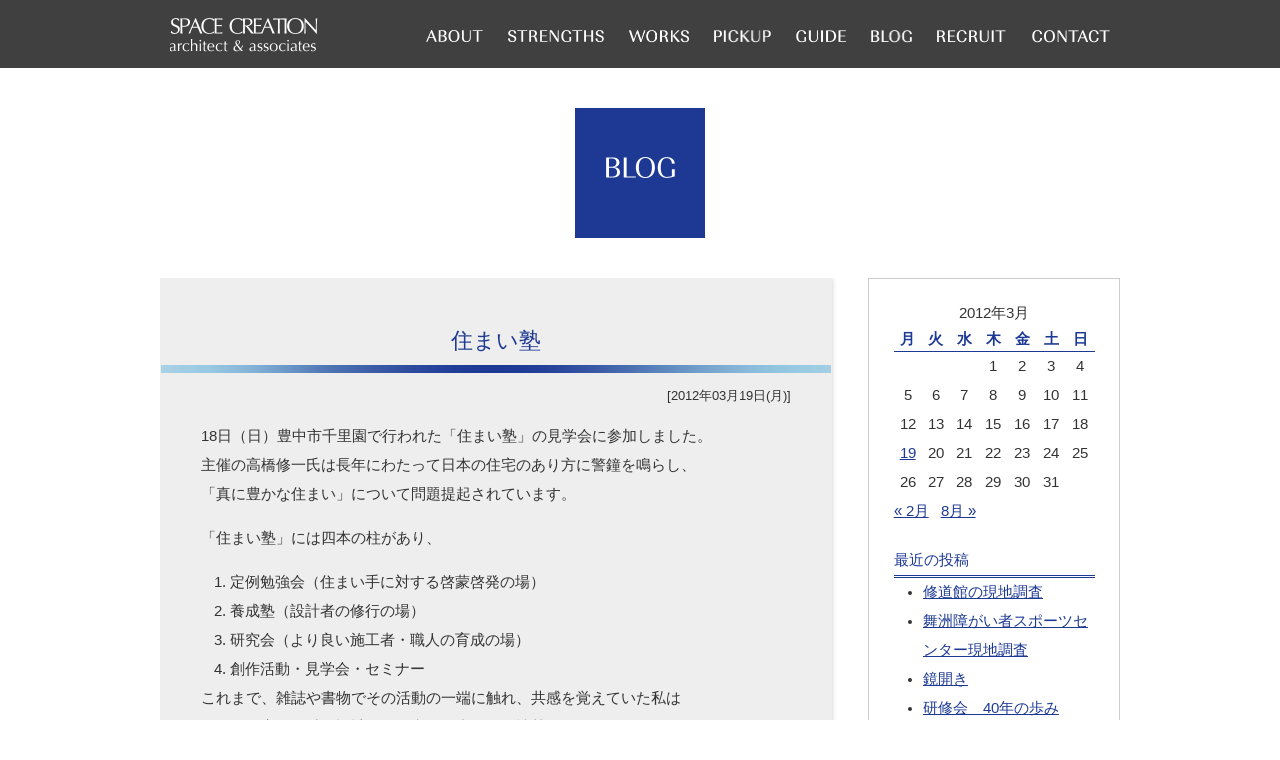

--- FILE ---
content_type: text/html; charset=UTF-8
request_url: https://spacecreation.jp/2012/03/
body_size: 11797
content:
<!DOCTYPE html>
<html lang="ja">
<head>
<meta charset="UTF-8">

<meta name="viewport" content="width=device-width, initial-scale=1">
<!-- css -->
<link rel="stylesheet" href="https://spacecreation.jp/cms/wp-content/themes/sc/style.css?ver=1.0.1">
<!-- <link rel="stylesheet" href="https://spacecreation.jp/cms/wp-content/themes/sc/editor-style.css"> -->
<link rel="stylesheet" href="https://spacecreation.jp/cms/wp-content/themes/sc/css/slider-pro.min.css"/>
<!-- js -->
<script src="https://spacecreation.jp/cms/wp-content/themes/sc/js/jquery-1.11.0.min.js"></script>
<script src="https://spacecreation.jp/cms/wp-content/themes/sc/js/jquery.sliderPro.min.js"></script>
<script src="https://spacecreation.jp/cms/wp-content/themes/sc/js/isotope.pkgd.min.js"></script>
<script src="https://spacecreation.jp/cms/wp-content/themes/sc/js/script.js"></script>
<!-- 
 -->
<title>3月, 2012 - 株式会社スペースクリエーション</title>

		<!-- All in One SEO 4.8.1.1 - aioseo.com -->
	<meta name="robots" content="max-image-preview:large" />
	<link rel="canonical" href="https://spacecreation.jp/2012/03/" />
	<meta name="generator" content="All in One SEO (AIOSEO) 4.8.1.1" />
		<script type="application/ld+json" class="aioseo-schema">
			{"@context":"https:\/\/schema.org","@graph":[{"@type":"BreadcrumbList","@id":"https:\/\/spacecreation.jp\/2012\/03\/#breadcrumblist","itemListElement":[{"@type":"ListItem","@id":"https:\/\/spacecreation.jp\/#listItem","position":1,"name":"\u5bb6","item":"https:\/\/spacecreation.jp\/","nextItem":{"@type":"ListItem","@id":"https:\/\/spacecreation.jp\/2012\/#listItem","name":"2012"}},{"@type":"ListItem","@id":"https:\/\/spacecreation.jp\/2012\/#listItem","position":2,"name":"2012","item":"https:\/\/spacecreation.jp\/2012\/","nextItem":{"@type":"ListItem","@id":"https:\/\/spacecreation.jp\/2012\/03\/#listItem","name":"3\u6708, 2012"},"previousItem":{"@type":"ListItem","@id":"https:\/\/spacecreation.jp\/#listItem","name":"\u5bb6"}},{"@type":"ListItem","@id":"https:\/\/spacecreation.jp\/2012\/03\/#listItem","position":3,"name":"3\u6708, 2012","previousItem":{"@type":"ListItem","@id":"https:\/\/spacecreation.jp\/2012\/#listItem","name":"2012"}}]},{"@type":"CollectionPage","@id":"https:\/\/spacecreation.jp\/2012\/03\/#collectionpage","url":"https:\/\/spacecreation.jp\/2012\/03\/","name":"3\u6708, 2012 - \u682a\u5f0f\u4f1a\u793e\u30b9\u30da\u30fc\u30b9\u30af\u30ea\u30a8\u30fc\u30b7\u30e7\u30f3","inLanguage":"ja","isPartOf":{"@id":"https:\/\/spacecreation.jp\/#website"},"breadcrumb":{"@id":"https:\/\/spacecreation.jp\/2012\/03\/#breadcrumblist"}},{"@type":"Organization","@id":"https:\/\/spacecreation.jp\/#organization","name":"\u30b9\u30da\u30fc\u30b9\u30af\u30ea\u30a8\u30fc\u30b7\u30e7\u30f3","description":"\u5927\u962a\u306b\u3042\u308b\u4e00\u7d1a\u5efa\u7bc9\u58eb\u4e8b\u52d9\u6240\u3067\u3059\u3002\u95a2\u897f\uff08\u5927\u962a \u5175\u5eab \u4eac\u90fd \u5948\u826f \u6ecb\u8cc0 \u548c\u6b4c\u5c71\uff09\u3092\u4e2d\u5fc3\u306b\u8a2d\u8a08\u3092\u884c\u3063\u3066\u3044\u307e\u3059\u3002","url":"https:\/\/spacecreation.jp\/","telephone":"+81663143873"},{"@type":"WebSite","@id":"https:\/\/spacecreation.jp\/#website","url":"https:\/\/spacecreation.jp\/","name":"\u682a\u5f0f\u4f1a\u793e\u30b9\u30da\u30fc\u30b9\u30af\u30ea\u30a8\u30fc\u30b7\u30e7\u30f3","description":"\u5927\u962a\u306b\u3042\u308b\u4e00\u7d1a\u5efa\u7bc9\u58eb\u4e8b\u52d9\u6240\u3067\u3059\u3002\u95a2\u897f\uff08\u5927\u962a \u5175\u5eab \u4eac\u90fd \u5948\u826f \u6ecb\u8cc0 \u548c\u6b4c\u5c71\uff09\u3092\u4e2d\u5fc3\u306b\u8a2d\u8a08\u3092\u884c\u3063\u3066\u3044\u307e\u3059\u3002","inLanguage":"ja","publisher":{"@id":"https:\/\/spacecreation.jp\/#organization"}}]}
		</script>
		<!-- All in One SEO -->

<link rel='dns-prefetch' href='//www.googletagmanager.com' />
<link rel='dns-prefetch' href='//fonts.googleapis.com' />
<link rel='dns-prefetch' href='//cdnjs.cloudflare.com' />
<script type="text/javascript">
/* <![CDATA[ */
window._wpemojiSettings = {"baseUrl":"https:\/\/s.w.org\/images\/core\/emoji\/14.0.0\/72x72\/","ext":".png","svgUrl":"https:\/\/s.w.org\/images\/core\/emoji\/14.0.0\/svg\/","svgExt":".svg","source":{"concatemoji":"https:\/\/spacecreation.jp\/cms\/wp-includes\/js\/wp-emoji-release.min.js?ver=6.4.3"}};
/*! This file is auto-generated */
!function(i,n){var o,s,e;function c(e){try{var t={supportTests:e,timestamp:(new Date).valueOf()};sessionStorage.setItem(o,JSON.stringify(t))}catch(e){}}function p(e,t,n){e.clearRect(0,0,e.canvas.width,e.canvas.height),e.fillText(t,0,0);var t=new Uint32Array(e.getImageData(0,0,e.canvas.width,e.canvas.height).data),r=(e.clearRect(0,0,e.canvas.width,e.canvas.height),e.fillText(n,0,0),new Uint32Array(e.getImageData(0,0,e.canvas.width,e.canvas.height).data));return t.every(function(e,t){return e===r[t]})}function u(e,t,n){switch(t){case"flag":return n(e,"\ud83c\udff3\ufe0f\u200d\u26a7\ufe0f","\ud83c\udff3\ufe0f\u200b\u26a7\ufe0f")?!1:!n(e,"\ud83c\uddfa\ud83c\uddf3","\ud83c\uddfa\u200b\ud83c\uddf3")&&!n(e,"\ud83c\udff4\udb40\udc67\udb40\udc62\udb40\udc65\udb40\udc6e\udb40\udc67\udb40\udc7f","\ud83c\udff4\u200b\udb40\udc67\u200b\udb40\udc62\u200b\udb40\udc65\u200b\udb40\udc6e\u200b\udb40\udc67\u200b\udb40\udc7f");case"emoji":return!n(e,"\ud83e\udef1\ud83c\udffb\u200d\ud83e\udef2\ud83c\udfff","\ud83e\udef1\ud83c\udffb\u200b\ud83e\udef2\ud83c\udfff")}return!1}function f(e,t,n){var r="undefined"!=typeof WorkerGlobalScope&&self instanceof WorkerGlobalScope?new OffscreenCanvas(300,150):i.createElement("canvas"),a=r.getContext("2d",{willReadFrequently:!0}),o=(a.textBaseline="top",a.font="600 32px Arial",{});return e.forEach(function(e){o[e]=t(a,e,n)}),o}function t(e){var t=i.createElement("script");t.src=e,t.defer=!0,i.head.appendChild(t)}"undefined"!=typeof Promise&&(o="wpEmojiSettingsSupports",s=["flag","emoji"],n.supports={everything:!0,everythingExceptFlag:!0},e=new Promise(function(e){i.addEventListener("DOMContentLoaded",e,{once:!0})}),new Promise(function(t){var n=function(){try{var e=JSON.parse(sessionStorage.getItem(o));if("object"==typeof e&&"number"==typeof e.timestamp&&(new Date).valueOf()<e.timestamp+604800&&"object"==typeof e.supportTests)return e.supportTests}catch(e){}return null}();if(!n){if("undefined"!=typeof Worker&&"undefined"!=typeof OffscreenCanvas&&"undefined"!=typeof URL&&URL.createObjectURL&&"undefined"!=typeof Blob)try{var e="postMessage("+f.toString()+"("+[JSON.stringify(s),u.toString(),p.toString()].join(",")+"));",r=new Blob([e],{type:"text/javascript"}),a=new Worker(URL.createObjectURL(r),{name:"wpTestEmojiSupports"});return void(a.onmessage=function(e){c(n=e.data),a.terminate(),t(n)})}catch(e){}c(n=f(s,u,p))}t(n)}).then(function(e){for(var t in e)n.supports[t]=e[t],n.supports.everything=n.supports.everything&&n.supports[t],"flag"!==t&&(n.supports.everythingExceptFlag=n.supports.everythingExceptFlag&&n.supports[t]);n.supports.everythingExceptFlag=n.supports.everythingExceptFlag&&!n.supports.flag,n.DOMReady=!1,n.readyCallback=function(){n.DOMReady=!0}}).then(function(){return e}).then(function(){var e;n.supports.everything||(n.readyCallback(),(e=n.source||{}).concatemoji?t(e.concatemoji):e.wpemoji&&e.twemoji&&(t(e.twemoji),t(e.wpemoji)))}))}((window,document),window._wpemojiSettings);
/* ]]> */
</script>
	<style type="text/css">
	.wp-pagenavi{margin-left:auto !important; margin-right:auto; !important}
	</style>
  <style id='wp-emoji-styles-inline-css' type='text/css'>

	img.wp-smiley, img.emoji {
		display: inline !important;
		border: none !important;
		box-shadow: none !important;
		height: 1em !important;
		width: 1em !important;
		margin: 0 0.07em !important;
		vertical-align: -0.1em !important;
		background: none !important;
		padding: 0 !important;
	}
</style>
<link rel='stylesheet' id='wp-block-library-css' href='https://spacecreation.jp/cms/wp-includes/css/dist/block-library/style.min.css?ver=6.4.3' type='text/css' media='all' />
<style id='classic-theme-styles-inline-css' type='text/css'>
/*! This file is auto-generated */
.wp-block-button__link{color:#fff;background-color:#32373c;border-radius:9999px;box-shadow:none;text-decoration:none;padding:calc(.667em + 2px) calc(1.333em + 2px);font-size:1.125em}.wp-block-file__button{background:#32373c;color:#fff;text-decoration:none}
</style>
<style id='global-styles-inline-css' type='text/css'>
body{--wp--preset--color--black: #000000;--wp--preset--color--cyan-bluish-gray: #abb8c3;--wp--preset--color--white: #ffffff;--wp--preset--color--pale-pink: #f78da7;--wp--preset--color--vivid-red: #cf2e2e;--wp--preset--color--luminous-vivid-orange: #ff6900;--wp--preset--color--luminous-vivid-amber: #fcb900;--wp--preset--color--light-green-cyan: #7bdcb5;--wp--preset--color--vivid-green-cyan: #00d084;--wp--preset--color--pale-cyan-blue: #8ed1fc;--wp--preset--color--vivid-cyan-blue: #0693e3;--wp--preset--color--vivid-purple: #9b51e0;--wp--preset--gradient--vivid-cyan-blue-to-vivid-purple: linear-gradient(135deg,rgba(6,147,227,1) 0%,rgb(155,81,224) 100%);--wp--preset--gradient--light-green-cyan-to-vivid-green-cyan: linear-gradient(135deg,rgb(122,220,180) 0%,rgb(0,208,130) 100%);--wp--preset--gradient--luminous-vivid-amber-to-luminous-vivid-orange: linear-gradient(135deg,rgba(252,185,0,1) 0%,rgba(255,105,0,1) 100%);--wp--preset--gradient--luminous-vivid-orange-to-vivid-red: linear-gradient(135deg,rgba(255,105,0,1) 0%,rgb(207,46,46) 100%);--wp--preset--gradient--very-light-gray-to-cyan-bluish-gray: linear-gradient(135deg,rgb(238,238,238) 0%,rgb(169,184,195) 100%);--wp--preset--gradient--cool-to-warm-spectrum: linear-gradient(135deg,rgb(74,234,220) 0%,rgb(151,120,209) 20%,rgb(207,42,186) 40%,rgb(238,44,130) 60%,rgb(251,105,98) 80%,rgb(254,248,76) 100%);--wp--preset--gradient--blush-light-purple: linear-gradient(135deg,rgb(255,206,236) 0%,rgb(152,150,240) 100%);--wp--preset--gradient--blush-bordeaux: linear-gradient(135deg,rgb(254,205,165) 0%,rgb(254,45,45) 50%,rgb(107,0,62) 100%);--wp--preset--gradient--luminous-dusk: linear-gradient(135deg,rgb(255,203,112) 0%,rgb(199,81,192) 50%,rgb(65,88,208) 100%);--wp--preset--gradient--pale-ocean: linear-gradient(135deg,rgb(255,245,203) 0%,rgb(182,227,212) 50%,rgb(51,167,181) 100%);--wp--preset--gradient--electric-grass: linear-gradient(135deg,rgb(202,248,128) 0%,rgb(113,206,126) 100%);--wp--preset--gradient--midnight: linear-gradient(135deg,rgb(2,3,129) 0%,rgb(40,116,252) 100%);--wp--preset--font-size--small: 13px;--wp--preset--font-size--medium: 20px;--wp--preset--font-size--large: 36px;--wp--preset--font-size--x-large: 42px;--wp--preset--spacing--20: 0.44rem;--wp--preset--spacing--30: 0.67rem;--wp--preset--spacing--40: 1rem;--wp--preset--spacing--50: 1.5rem;--wp--preset--spacing--60: 2.25rem;--wp--preset--spacing--70: 3.38rem;--wp--preset--spacing--80: 5.06rem;--wp--preset--shadow--natural: 6px 6px 9px rgba(0, 0, 0, 0.2);--wp--preset--shadow--deep: 12px 12px 50px rgba(0, 0, 0, 0.4);--wp--preset--shadow--sharp: 6px 6px 0px rgba(0, 0, 0, 0.2);--wp--preset--shadow--outlined: 6px 6px 0px -3px rgba(255, 255, 255, 1), 6px 6px rgba(0, 0, 0, 1);--wp--preset--shadow--crisp: 6px 6px 0px rgba(0, 0, 0, 1);}:where(.is-layout-flex){gap: 0.5em;}:where(.is-layout-grid){gap: 0.5em;}body .is-layout-flow > .alignleft{float: left;margin-inline-start: 0;margin-inline-end: 2em;}body .is-layout-flow > .alignright{float: right;margin-inline-start: 2em;margin-inline-end: 0;}body .is-layout-flow > .aligncenter{margin-left: auto !important;margin-right: auto !important;}body .is-layout-constrained > .alignleft{float: left;margin-inline-start: 0;margin-inline-end: 2em;}body .is-layout-constrained > .alignright{float: right;margin-inline-start: 2em;margin-inline-end: 0;}body .is-layout-constrained > .aligncenter{margin-left: auto !important;margin-right: auto !important;}body .is-layout-constrained > :where(:not(.alignleft):not(.alignright):not(.alignfull)){max-width: var(--wp--style--global--content-size);margin-left: auto !important;margin-right: auto !important;}body .is-layout-constrained > .alignwide{max-width: var(--wp--style--global--wide-size);}body .is-layout-flex{display: flex;}body .is-layout-flex{flex-wrap: wrap;align-items: center;}body .is-layout-flex > *{margin: 0;}body .is-layout-grid{display: grid;}body .is-layout-grid > *{margin: 0;}:where(.wp-block-columns.is-layout-flex){gap: 2em;}:where(.wp-block-columns.is-layout-grid){gap: 2em;}:where(.wp-block-post-template.is-layout-flex){gap: 1.25em;}:where(.wp-block-post-template.is-layout-grid){gap: 1.25em;}.has-black-color{color: var(--wp--preset--color--black) !important;}.has-cyan-bluish-gray-color{color: var(--wp--preset--color--cyan-bluish-gray) !important;}.has-white-color{color: var(--wp--preset--color--white) !important;}.has-pale-pink-color{color: var(--wp--preset--color--pale-pink) !important;}.has-vivid-red-color{color: var(--wp--preset--color--vivid-red) !important;}.has-luminous-vivid-orange-color{color: var(--wp--preset--color--luminous-vivid-orange) !important;}.has-luminous-vivid-amber-color{color: var(--wp--preset--color--luminous-vivid-amber) !important;}.has-light-green-cyan-color{color: var(--wp--preset--color--light-green-cyan) !important;}.has-vivid-green-cyan-color{color: var(--wp--preset--color--vivid-green-cyan) !important;}.has-pale-cyan-blue-color{color: var(--wp--preset--color--pale-cyan-blue) !important;}.has-vivid-cyan-blue-color{color: var(--wp--preset--color--vivid-cyan-blue) !important;}.has-vivid-purple-color{color: var(--wp--preset--color--vivid-purple) !important;}.has-black-background-color{background-color: var(--wp--preset--color--black) !important;}.has-cyan-bluish-gray-background-color{background-color: var(--wp--preset--color--cyan-bluish-gray) !important;}.has-white-background-color{background-color: var(--wp--preset--color--white) !important;}.has-pale-pink-background-color{background-color: var(--wp--preset--color--pale-pink) !important;}.has-vivid-red-background-color{background-color: var(--wp--preset--color--vivid-red) !important;}.has-luminous-vivid-orange-background-color{background-color: var(--wp--preset--color--luminous-vivid-orange) !important;}.has-luminous-vivid-amber-background-color{background-color: var(--wp--preset--color--luminous-vivid-amber) !important;}.has-light-green-cyan-background-color{background-color: var(--wp--preset--color--light-green-cyan) !important;}.has-vivid-green-cyan-background-color{background-color: var(--wp--preset--color--vivid-green-cyan) !important;}.has-pale-cyan-blue-background-color{background-color: var(--wp--preset--color--pale-cyan-blue) !important;}.has-vivid-cyan-blue-background-color{background-color: var(--wp--preset--color--vivid-cyan-blue) !important;}.has-vivid-purple-background-color{background-color: var(--wp--preset--color--vivid-purple) !important;}.has-black-border-color{border-color: var(--wp--preset--color--black) !important;}.has-cyan-bluish-gray-border-color{border-color: var(--wp--preset--color--cyan-bluish-gray) !important;}.has-white-border-color{border-color: var(--wp--preset--color--white) !important;}.has-pale-pink-border-color{border-color: var(--wp--preset--color--pale-pink) !important;}.has-vivid-red-border-color{border-color: var(--wp--preset--color--vivid-red) !important;}.has-luminous-vivid-orange-border-color{border-color: var(--wp--preset--color--luminous-vivid-orange) !important;}.has-luminous-vivid-amber-border-color{border-color: var(--wp--preset--color--luminous-vivid-amber) !important;}.has-light-green-cyan-border-color{border-color: var(--wp--preset--color--light-green-cyan) !important;}.has-vivid-green-cyan-border-color{border-color: var(--wp--preset--color--vivid-green-cyan) !important;}.has-pale-cyan-blue-border-color{border-color: var(--wp--preset--color--pale-cyan-blue) !important;}.has-vivid-cyan-blue-border-color{border-color: var(--wp--preset--color--vivid-cyan-blue) !important;}.has-vivid-purple-border-color{border-color: var(--wp--preset--color--vivid-purple) !important;}.has-vivid-cyan-blue-to-vivid-purple-gradient-background{background: var(--wp--preset--gradient--vivid-cyan-blue-to-vivid-purple) !important;}.has-light-green-cyan-to-vivid-green-cyan-gradient-background{background: var(--wp--preset--gradient--light-green-cyan-to-vivid-green-cyan) !important;}.has-luminous-vivid-amber-to-luminous-vivid-orange-gradient-background{background: var(--wp--preset--gradient--luminous-vivid-amber-to-luminous-vivid-orange) !important;}.has-luminous-vivid-orange-to-vivid-red-gradient-background{background: var(--wp--preset--gradient--luminous-vivid-orange-to-vivid-red) !important;}.has-very-light-gray-to-cyan-bluish-gray-gradient-background{background: var(--wp--preset--gradient--very-light-gray-to-cyan-bluish-gray) !important;}.has-cool-to-warm-spectrum-gradient-background{background: var(--wp--preset--gradient--cool-to-warm-spectrum) !important;}.has-blush-light-purple-gradient-background{background: var(--wp--preset--gradient--blush-light-purple) !important;}.has-blush-bordeaux-gradient-background{background: var(--wp--preset--gradient--blush-bordeaux) !important;}.has-luminous-dusk-gradient-background{background: var(--wp--preset--gradient--luminous-dusk) !important;}.has-pale-ocean-gradient-background{background: var(--wp--preset--gradient--pale-ocean) !important;}.has-electric-grass-gradient-background{background: var(--wp--preset--gradient--electric-grass) !important;}.has-midnight-gradient-background{background: var(--wp--preset--gradient--midnight) !important;}.has-small-font-size{font-size: var(--wp--preset--font-size--small) !important;}.has-medium-font-size{font-size: var(--wp--preset--font-size--medium) !important;}.has-large-font-size{font-size: var(--wp--preset--font-size--large) !important;}.has-x-large-font-size{font-size: var(--wp--preset--font-size--x-large) !important;}
.wp-block-navigation a:where(:not(.wp-element-button)){color: inherit;}
:where(.wp-block-post-template.is-layout-flex){gap: 1.25em;}:where(.wp-block-post-template.is-layout-grid){gap: 1.25em;}
:where(.wp-block-columns.is-layout-flex){gap: 2em;}:where(.wp-block-columns.is-layout-grid){gap: 2em;}
.wp-block-pullquote{font-size: 1.5em;line-height: 1.6;}
</style>
<link rel='stylesheet' id='responsive-lightbox-swipebox-css' href='https://spacecreation.jp/cms/wp-content/plugins/responsive-lightbox/assets/swipebox/swipebox.min.css?ver=2.5.0' type='text/css' media='all' />
<link rel='stylesheet' id='Marcellus-css' href='https://fonts.googleapis.com/css2?family=Marcellus&#038;display=swap&#038;ver=6.4.3' type='text/css' media='all' />
<link rel='stylesheet' id='fontawesome-css' href='https://cdnjs.cloudflare.com/ajax/libs/font-awesome/6.4.0/css/all.min.css?ver=6.4.3' type='text/css' media='all' />
<link rel='stylesheet' id='wp-pagenavi-style-css' href='https://spacecreation.jp/cms/wp-content/plugins/wp-pagenavi-style/css/css3_black_glossy.css?ver=1.0' type='text/css' media='all' />
<script type="text/javascript" src="https://spacecreation.jp/cms/wp-includes/js/jquery/jquery.min.js?ver=3.7.1" id="jquery-core-js"></script>
<script type="text/javascript" src="https://spacecreation.jp/cms/wp-includes/js/jquery/jquery-migrate.min.js?ver=3.4.1" id="jquery-migrate-js"></script>
<script type="text/javascript" src="https://spacecreation.jp/cms/wp-content/plugins/responsive-lightbox/assets/infinitescroll/infinite-scroll.pkgd.min.js?ver=6.4.3" id="responsive-lightbox-infinite-scroll-js"></script>

<!-- Site Kit によって追加された Google タグ（gtag.js）スニペット -->

<!-- Google アナリティクス スニペット (Site Kit が追加) -->
<script type="text/javascript" src="https://www.googletagmanager.com/gtag/js?id=G-TDVN8BP3FD" id="google_gtagjs-js" async></script>
<script type="text/javascript" id="google_gtagjs-js-after">
/* <![CDATA[ */
window.dataLayer = window.dataLayer || [];function gtag(){dataLayer.push(arguments);}
gtag("set","linker",{"domains":["spacecreation.jp"]});
gtag("js", new Date());
gtag("set", "developer_id.dZTNiMT", true);
gtag("config", "G-TDVN8BP3FD");
/* ]]> */
</script>

<!-- Site Kit によって追加された終了 Google タグ（gtag.js）スニペット -->
<link rel="https://api.w.org/" href="https://spacecreation.jp/wp-json/" /><link rel="EditURI" type="application/rsd+xml" title="RSD" href="https://spacecreation.jp/cms/xmlrpc.php?rsd" />
<meta name="generator" content="Site Kit by Google 1.149.1" />	<style type="text/css">
	 .wp-pagenavi
	{
		font-size:12px !important;
	}
	</style>
	<script>
  (function(i,s,o,g,r,a,m){i['GoogleAnalyticsObject']=r;i[r]=i[r]||function(){
  (i[r].q=i[r].q||[]).push(arguments)},i[r].l=1*new Date();a=s.createElement(o),
  m=s.getElementsByTagName(o)[0];a.async=1;a.src=g;m.parentNode.insertBefore(a,m)
  })(window,document,'script','https://www.google-analytics.com/analytics.js','ga');

  ga('create', 'UA-51453534-2', 'auto');
  ga('send', 'pageview');

</script><meta name="generator" content="Elementor 3.19.4; features: e_optimized_assets_loading, e_optimized_css_loading, additional_custom_breakpoints, block_editor_assets_optimize, e_image_loading_optimization; settings: css_print_method-external, google_font-enabled, font_display-swap">

<!-- BEGIN: WP Social Bookmarking Light HEAD --><script>
    (function (d, s, id) {
        var js, fjs = d.getElementsByTagName(s)[0];
        if (d.getElementById(id)) return;
        js = d.createElement(s);
        js.id = id;
        js.src = "//connect.facebook.net/ja_JP/sdk.js#xfbml=1&version=v2.7";
        fjs.parentNode.insertBefore(js, fjs);
    }(document, 'script', 'facebook-jssdk'));
</script>
<style type="text/css">.wp_social_bookmarking_light{
float:left;
    border: 0 !important;
    padding: 10px 0 0 0 !important;
    margin: 0 !important;
}
.wp_social_bookmarking_light div{
    float: left !important;
    border: 0 !important;
    padding: 0 !important;
    margin: 0 5px 0px 0 !important;
    min-height: 30px !important;
    line-height: 18px !important;
    text-indent: 0 !important;
}
.wp_social_bookmarking_light img{
    border: 0 !important;
    padding: 0;
    margin: 0;
    vertical-align: top !important;
}
.wp_social_bookmarking_light_clear{
    /*clear: both !important;*/
}
#fb-root{
    display: none;
}
.wsbl_twitter{
    width: 100px;
}
.wsbl_facebook_like iframe{
    max-width: none !important;
}
.wsbl_pinterest a{
    border: 0px !important;
}
</style>
<!-- END: WP Social Bookmarking Light HEAD -->

<!-- Google タグ マネージャー スニペット (Site Kit が追加) -->
<script type="text/javascript">
/* <![CDATA[ */

			( function( w, d, s, l, i ) {
				w[l] = w[l] || [];
				w[l].push( {'gtm.start': new Date().getTime(), event: 'gtm.js'} );
				var f = d.getElementsByTagName( s )[0],
					j = d.createElement( s ), dl = l != 'dataLayer' ? '&l=' + l : '';
				j.async = true;
				j.src = 'https://www.googletagmanager.com/gtm.js?id=' + i + dl;
				f.parentNode.insertBefore( j, f );
			} )( window, document, 'script', 'dataLayer', 'GTM-MH2FLRL' );
			
/* ]]> */
</script>

<!-- (ここまで) Google タグ マネージャー スニペット (Site Kit が追加) -->

</head>
<body class="archive date elementor-default elementor-kit-3969">

<div class="header">
<div class="wrapper_in">
<div class="logo"><a href="/"><img src="https://spacecreation.jp/cms/wp-content/themes/sc/img/logo.png" alt="株式会社スペースクリエーション"></a></div>
<a class="menu-trigger" href="#">
	<span></span>
	<span></span>
	<span></span>
</a>
<!-- <div id="toggle">menu</div> -->
<div class="nav">
<ul>
<li><a href="https://spacecreation.jp/about/"><img src="https://spacecreation.jp/cms/wp-content/themes/sc/img/nav_about.png" alt="ABOUT"></a>
<ul class="dropmenu about">
	<li><a href="https://spacecreation.jp/about/#greeting">代表者挨拶</a></li>
	<li><a href="https://spacecreation.jp/about/#outline">会社概要</a></li>
	<li><a href="https://spacecreation.jp/about/#accsess">アクセス</a></li>
	<li><a href="https://spacecreation.jp/about/#staff">スタッフ紹介</a></li>
</ul></li>
<li><a href="https://spacecreation.jp/strengths/"><img src="https://spacecreation.jp/cms/wp-content/themes/sc/img/nav_strengths.png" alt="STRENGTHS"></a></li>
<li><a href="https://spacecreation.jp/works/"><img src="https://spacecreation.jp/cms/wp-content/themes/sc/img/nav_works.png" alt="WORKS"></a>
<ul class="dropmenu about">
	<li><a href="/works/?type=public">公共建築</a></li>
	<li><a href="/works/?type=medical">医療・福祉</a></li>
	<li><a href="/works/?type=others">一般建築</a></li>
	<li><a href="/works/?type=houses">住宅</a></li>
</ul></li>
<li><a href="https://spacecreation.jp/pickup/nishimura"><img src="https://spacecreation.jp/cms/wp-content/themes/sc/img/nav_pickup.png" alt="PICKUP"></a></li>
<li><a href="https://spacecreation.jp/guide/"><img src="https://spacecreation.jp/cms/wp-content/themes/sc/img/nav_guide.png" alt="GUIDE"></a></li>
<li><a href="/blog/"><img src="https://spacecreation.jp/cms/wp-content/themes/sc/img/nav_blog.png" alt="BLOG"></a></li>
<!-- <li><a href="http://cgi.spacecreation.jp/cgi-bin/atelier/index.php" target="_blank"><img src="https://spacecreation.jp/cms/wp-content/themes/sc/img/nav_blog.png" alt="BLOG"></a></li> -->
<li><a href="https://spacecreation.jp/recruit/"><img src="https://spacecreation.jp/cms/wp-content/themes/sc/img/nav_recruit.png" alt="RECRUIT"></a><li><a href="https://spacecreation.jp/contact/"><img src="https://spacecreation.jp/cms/wp-content/themes/sc/img/nav_contact.png" alt="CONTACT"></a>
<ul class="dropmenu contact">
	<li><a href="https://spacecreation.jp/open_desk/">オープンデスク</a></li>
		</ul></li>
</ul>
<!-- /.nav --></div>
<!-- /.wrapper_in --></div>
<!-- /.header --></div>

<div class="maintit">
<img src="https://spacecreation.jp/cms/wp-content/themes/sc/img/maintit_blog.png" alt="BLOG">
<!-- /.maintit --></div>

<div class="contents">


<div class="main_blog">
<div ></div>
<div class="post_box">
<div class="for_anchor" id="post_807">
<h1 class="bg_line_grd"><span>住まい塾</span></h1>
<!-- /.article_tit --></div>

<div class="post_contents">
<p class="date">2012年03月19日(月)</p>
<p>18日（日）豊中市千里園で行われた「住まい塾」の見学会に参加しました。<br />
主催の高橋修一氏は長年にわたって日本の住宅のあり方に警鐘を鳴らし、<br />
「真に豊かな住まい」について問題提起されています。</p>
<p>「住まい塾」には四本の柱があり、</p>
<ol>
<li>定例勉強会（住まい手に対する啓蒙啓発の場）</li>
<li>養成塾（設計者の修行の場）</li>
<li>研究会（より良い施工者・職人の育成の場）</li>
<li>創作活動・見学会・セミナー</li>
</ol>
<p>これまで、雑誌や書物でその活動の一端に触れ、共感を覚えていた私は<br />
この日、実際に氏の設計された空間の中でその情熱に触れ、<br />
設計者と棟梁を中心とする職人さん達と建主の思いがひとつにになっている光景に<br />
何か清々しいもの見て、養成塾に参加させたいただくことにしました。</p>
<p>それは、ともすれば理想と現実の狭間で揺らいでしまいがちな自分に<br />
高橋さんの揺るぎない心棒を通してもらいたいと願っているからかもしれません。</p>
<p>養成塾は4月開講・・・キュッと帯を締めなおす心地です。</p>
<p><a href="https://spacecreation.jp/cms/wp-content/uploads/sumai3.jpg" data-rel="lightbox-gallery-VdQYqHnr" data-rl_title="" data-rl_caption="" title=""><img decoding="async" src="https://spacecreation.jp/cms/wp-content/uploads/sumai3-220x182.jpg" alt="sumai3" width="220" height="182" class="alignnone size-thumbnail wp-image-808" srcset="https://spacecreation.jp/cms/wp-content/uploads/sumai3-220x182.jpg 220w, https://spacecreation.jp/cms/wp-content/uploads/sumai3.jpg 468w" sizes="(max-width: 220px) 100vw, 220px" /></a><br />
通し柱の落とし込みの仕口（めり込みを考慮して直接基礎の上に乗せる）</p>
<p><a href="https://spacecreation.jp/cms/wp-content/uploads/sumai4.jpg" data-rel="lightbox-gallery-VdQYqHnr" data-rl_title="" data-rl_caption="" title=""><img decoding="async" src="https://spacecreation.jp/cms/wp-content/uploads/sumai4-220x139.jpg" alt="sumai4" width="220" height="139" class="alignnone size-thumbnail wp-image-809" srcset="https://spacecreation.jp/cms/wp-content/uploads/sumai4-220x139.jpg 220w, https://spacecreation.jp/cms/wp-content/uploads/sumai4.jpg 471w" sizes="(max-width: 220px) 100vw, 220px" /></a><br />
下から見るとこんな感じです。</p>
<div class='wp_social_bookmarking_light'>        <div class="wsbl_facebook_like"><div id="fb-root"></div><div class="fb-like" data-href="https://spacecreation.jp/staff/2012/03/19/807/" data-layout="button_count" data-action="like" data-width="150" data-share="false" data-show_faces="false" ></div></div>        <div class="wsbl_facebook_share"><div id="fb-root"></div><div class="fb-share-button" data-href="https://spacecreation.jp/staff/2012/03/19/807/" data-width="100" data-type="button_count"></div></div>        <div class="wsbl_twitter"><a href="https://twitter.com/share" class="twitter-share-button" data-url="https://spacecreation.jp/staff/2012/03/19/807/" data-text="住まい塾" data-lang="ja">Tweet</a></div></div>
<br class='wp_social_bookmarking_light_clear' />

<p class="post_meta"><a href="https://spacecreation.jp/category/staff/">スタッフブログ</a>
｜
<a href="https://spacecreation.jp/author/ikegami/">池上匡子</a> </p>
<!-- /.post_contents --></div>

<!-- /.door_post --></div>


<!-- /.main_blog --></div>

<div class="sidebar">
<div class="side-widget-area"><div id="calendar_wrap" class="calendar_wrap"><table id="wp-calendar" class="wp-calendar-table">
	<caption>2012年3月</caption>
	<thead>
	<tr>
		<th scope="col" title="月曜日">月</th>
		<th scope="col" title="火曜日">火</th>
		<th scope="col" title="水曜日">水</th>
		<th scope="col" title="木曜日">木</th>
		<th scope="col" title="金曜日">金</th>
		<th scope="col" title="土曜日">土</th>
		<th scope="col" title="日曜日">日</th>
	</tr>
	</thead>
	<tbody>
	<tr>
		<td colspan="3" class="pad">&nbsp;</td><td>1</td><td>2</td><td>3</td><td>4</td>
	</tr>
	<tr>
		<td>5</td><td>6</td><td>7</td><td>8</td><td>9</td><td>10</td><td>11</td>
	</tr>
	<tr>
		<td>12</td><td>13</td><td>14</td><td>15</td><td>16</td><td>17</td><td>18</td>
	</tr>
	<tr>
		<td><a href="https://spacecreation.jp/2012/03/19/" aria-label="2012年3月19日 に投稿を公開">19</a></td><td>20</td><td>21</td><td>22</td><td>23</td><td>24</td><td>25</td>
	</tr>
	<tr>
		<td>26</td><td>27</td><td>28</td><td>29</td><td>30</td><td>31</td>
		<td class="pad" colspan="1">&nbsp;</td>
	</tr>
	</tbody>
	</table><nav aria-label="前と次の月" class="wp-calendar-nav">
		<span class="wp-calendar-nav-prev"><a href="https://spacecreation.jp/2010/02/">&laquo; 2月</a></span>
		<span class="pad">&nbsp;</span>
		<span class="wp-calendar-nav-next"><a href="https://spacecreation.jp/2012/08/">8月 &raquo;</a></span>
	</nav></div></div>
		<div class="side-widget-area">
		<div class="side-widget-title">最近の投稿</div>
		<ul>
											<li>
					<a href="https://spacecreation.jp/staff/2026/01/23/7629/">修道館の​現地調査</a>
									</li>
											<li>
					<a href="https://spacecreation.jp/staff/2026/01/19/7615/">舞洲障がい者スポーツセンター現地調査</a>
									</li>
											<li>
					<a href="https://spacecreation.jp/staff/2026/01/16/7594/">鏡開き</a>
									</li>
											<li>
					<a href="https://spacecreation.jp/staff/2026/01/14/7550/">研修会　40年の歩み</a>
									</li>
											<li>
					<a href="https://spacecreation.jp/staff/2026/01/09/7548/">2026年　カレンダー</a>
									</li>
					</ul>

		</div><div class="side-widget-area"><div class="side-widget-title">アーカイブ</div>		<label class="screen-reader-text" for="archives-dropdown-3">アーカイブ</label>
		<select id="archives-dropdown-3" name="archive-dropdown">
			
			<option value="">月を選択</option>
				<option value='https://spacecreation.jp/2026/01/'> 2026年1月 &nbsp;(7)</option>
	<option value='https://spacecreation.jp/2025/12/'> 2025年12月 &nbsp;(5)</option>
	<option value='https://spacecreation.jp/2025/11/'> 2025年11月 &nbsp;(6)</option>
	<option value='https://spacecreation.jp/2025/10/'> 2025年10月 &nbsp;(7)</option>
	<option value='https://spacecreation.jp/2025/09/'> 2025年9月 &nbsp;(4)</option>
	<option value='https://spacecreation.jp/2025/08/'> 2025年8月 &nbsp;(2)</option>
	<option value='https://spacecreation.jp/2025/07/'> 2025年7月 &nbsp;(4)</option>
	<option value='https://spacecreation.jp/2025/06/'> 2025年6月 &nbsp;(3)</option>
	<option value='https://spacecreation.jp/2025/05/'> 2025年5月 &nbsp;(1)</option>
	<option value='https://spacecreation.jp/2025/04/'> 2025年4月 &nbsp;(3)</option>
	<option value='https://spacecreation.jp/2025/03/'> 2025年3月 &nbsp;(2)</option>
	<option value='https://spacecreation.jp/2025/02/'> 2025年2月 &nbsp;(2)</option>
	<option value='https://spacecreation.jp/2025/01/'> 2025年1月 &nbsp;(3)</option>
	<option value='https://spacecreation.jp/2024/12/'> 2024年12月 &nbsp;(4)</option>
	<option value='https://spacecreation.jp/2024/11/'> 2024年11月 &nbsp;(4)</option>
	<option value='https://spacecreation.jp/2024/10/'> 2024年10月 &nbsp;(2)</option>
	<option value='https://spacecreation.jp/2024/09/'> 2024年9月 &nbsp;(3)</option>
	<option value='https://spacecreation.jp/2024/08/'> 2024年8月 &nbsp;(3)</option>
	<option value='https://spacecreation.jp/2024/07/'> 2024年7月 &nbsp;(4)</option>
	<option value='https://spacecreation.jp/2024/06/'> 2024年6月 &nbsp;(4)</option>
	<option value='https://spacecreation.jp/2024/05/'> 2024年5月 &nbsp;(3)</option>
	<option value='https://spacecreation.jp/2024/04/'> 2024年4月 &nbsp;(3)</option>
	<option value='https://spacecreation.jp/2024/03/'> 2024年3月 &nbsp;(2)</option>
	<option value='https://spacecreation.jp/2024/02/'> 2024年2月 &nbsp;(3)</option>
	<option value='https://spacecreation.jp/2024/01/'> 2024年1月 &nbsp;(2)</option>
	<option value='https://spacecreation.jp/2023/12/'> 2023年12月 &nbsp;(2)</option>
	<option value='https://spacecreation.jp/2023/11/'> 2023年11月 &nbsp;(3)</option>
	<option value='https://spacecreation.jp/2023/10/'> 2023年10月 &nbsp;(3)</option>
	<option value='https://spacecreation.jp/2023/09/'> 2023年9月 &nbsp;(2)</option>
	<option value='https://spacecreation.jp/2023/08/'> 2023年8月 &nbsp;(2)</option>
	<option value='https://spacecreation.jp/2023/07/'> 2023年7月 &nbsp;(1)</option>
	<option value='https://spacecreation.jp/2023/06/'> 2023年6月 &nbsp;(1)</option>
	<option value='https://spacecreation.jp/2023/05/'> 2023年5月 &nbsp;(1)</option>
	<option value='https://spacecreation.jp/2023/04/'> 2023年4月 &nbsp;(3)</option>
	<option value='https://spacecreation.jp/2023/03/'> 2023年3月 &nbsp;(2)</option>
	<option value='https://spacecreation.jp/2023/02/'> 2023年2月 &nbsp;(2)</option>
	<option value='https://spacecreation.jp/2023/01/'> 2023年1月 &nbsp;(1)</option>
	<option value='https://spacecreation.jp/2022/12/'> 2022年12月 &nbsp;(1)</option>
	<option value='https://spacecreation.jp/2022/11/'> 2022年11月 &nbsp;(2)</option>
	<option value='https://spacecreation.jp/2022/10/'> 2022年10月 &nbsp;(3)</option>
	<option value='https://spacecreation.jp/2022/09/'> 2022年9月 &nbsp;(2)</option>
	<option value='https://spacecreation.jp/2022/08/'> 2022年8月 &nbsp;(1)</option>
	<option value='https://spacecreation.jp/2022/07/'> 2022年7月 &nbsp;(3)</option>
	<option value='https://spacecreation.jp/2022/06/'> 2022年6月 &nbsp;(2)</option>
	<option value='https://spacecreation.jp/2022/05/'> 2022年5月 &nbsp;(2)</option>
	<option value='https://spacecreation.jp/2022/03/'> 2022年3月 &nbsp;(2)</option>
	<option value='https://spacecreation.jp/2022/01/'> 2022年1月 &nbsp;(1)</option>
	<option value='https://spacecreation.jp/2021/12/'> 2021年12月 &nbsp;(1)</option>
	<option value='https://spacecreation.jp/2021/11/'> 2021年11月 &nbsp;(2)</option>
	<option value='https://spacecreation.jp/2021/10/'> 2021年10月 &nbsp;(2)</option>
	<option value='https://spacecreation.jp/2021/09/'> 2021年9月 &nbsp;(4)</option>
	<option value='https://spacecreation.jp/2021/08/'> 2021年8月 &nbsp;(5)</option>
	<option value='https://spacecreation.jp/2021/07/'> 2021年7月 &nbsp;(3)</option>
	<option value='https://spacecreation.jp/2021/06/'> 2021年6月 &nbsp;(2)</option>
	<option value='https://spacecreation.jp/2021/05/'> 2021年5月 &nbsp;(1)</option>
	<option value='https://spacecreation.jp/2021/04/'> 2021年4月 &nbsp;(2)</option>
	<option value='https://spacecreation.jp/2021/03/'> 2021年3月 &nbsp;(3)</option>
	<option value='https://spacecreation.jp/2021/02/'> 2021年2月 &nbsp;(2)</option>
	<option value='https://spacecreation.jp/2021/01/'> 2021年1月 &nbsp;(4)</option>
	<option value='https://spacecreation.jp/2020/12/'> 2020年12月 &nbsp;(4)</option>
	<option value='https://spacecreation.jp/2020/11/'> 2020年11月 &nbsp;(3)</option>
	<option value='https://spacecreation.jp/2020/10/'> 2020年10月 &nbsp;(3)</option>
	<option value='https://spacecreation.jp/2020/09/'> 2020年9月 &nbsp;(2)</option>
	<option value='https://spacecreation.jp/2020/08/'> 2020年8月 &nbsp;(5)</option>
	<option value='https://spacecreation.jp/2020/07/'> 2020年7月 &nbsp;(3)</option>
	<option value='https://spacecreation.jp/2020/06/'> 2020年6月 &nbsp;(4)</option>
	<option value='https://spacecreation.jp/2020/05/'> 2020年5月 &nbsp;(2)</option>
	<option value='https://spacecreation.jp/2020/02/'> 2020年2月 &nbsp;(2)</option>
	<option value='https://spacecreation.jp/2020/01/'> 2020年1月 &nbsp;(3)</option>
	<option value='https://spacecreation.jp/2019/12/'> 2019年12月 &nbsp;(2)</option>
	<option value='https://spacecreation.jp/2019/11/'> 2019年11月 &nbsp;(2)</option>
	<option value='https://spacecreation.jp/2019/10/'> 2019年10月 &nbsp;(1)</option>
	<option value='https://spacecreation.jp/2019/09/'> 2019年9月 &nbsp;(2)</option>
	<option value='https://spacecreation.jp/2019/08/'> 2019年8月 &nbsp;(2)</option>
	<option value='https://spacecreation.jp/2019/07/'> 2019年7月 &nbsp;(2)</option>
	<option value='https://spacecreation.jp/2019/06/'> 2019年6月 &nbsp;(3)</option>
	<option value='https://spacecreation.jp/2019/05/'> 2019年5月 &nbsp;(1)</option>
	<option value='https://spacecreation.jp/2019/04/'> 2019年4月 &nbsp;(2)</option>
	<option value='https://spacecreation.jp/2019/03/'> 2019年3月 &nbsp;(2)</option>
	<option value='https://spacecreation.jp/2019/02/'> 2019年2月 &nbsp;(1)</option>
	<option value='https://spacecreation.jp/2019/01/'> 2019年1月 &nbsp;(1)</option>
	<option value='https://spacecreation.jp/2018/12/'> 2018年12月 &nbsp;(2)</option>
	<option value='https://spacecreation.jp/2018/09/'> 2018年9月 &nbsp;(1)</option>
	<option value='https://spacecreation.jp/2018/07/'> 2018年7月 &nbsp;(2)</option>
	<option value='https://spacecreation.jp/2018/06/'> 2018年6月 &nbsp;(1)</option>
	<option value='https://spacecreation.jp/2018/05/'> 2018年5月 &nbsp;(3)</option>
	<option value='https://spacecreation.jp/2018/04/'> 2018年4月 &nbsp;(2)</option>
	<option value='https://spacecreation.jp/2018/03/'> 2018年3月 &nbsp;(3)</option>
	<option value='https://spacecreation.jp/2018/02/'> 2018年2月 &nbsp;(3)</option>
	<option value='https://spacecreation.jp/2018/01/'> 2018年1月 &nbsp;(2)</option>
	<option value='https://spacecreation.jp/2017/12/'> 2017年12月 &nbsp;(2)</option>
	<option value='https://spacecreation.jp/2017/10/'> 2017年10月 &nbsp;(3)</option>
	<option value='https://spacecreation.jp/2017/09/'> 2017年9月 &nbsp;(4)</option>
	<option value='https://spacecreation.jp/2017/08/'> 2017年8月 &nbsp;(3)</option>
	<option value='https://spacecreation.jp/2017/07/'> 2017年7月 &nbsp;(3)</option>
	<option value='https://spacecreation.jp/2017/06/'> 2017年6月 &nbsp;(4)</option>
	<option value='https://spacecreation.jp/2017/05/'> 2017年5月 &nbsp;(2)</option>
	<option value='https://spacecreation.jp/2017/04/'> 2017年4月 &nbsp;(4)</option>
	<option value='https://spacecreation.jp/2017/03/'> 2017年3月 &nbsp;(7)</option>
	<option value='https://spacecreation.jp/2017/02/'> 2017年2月 &nbsp;(5)</option>
	<option value='https://spacecreation.jp/2017/01/'> 2017年1月 &nbsp;(2)</option>
	<option value='https://spacecreation.jp/2016/09/'> 2016年9月 &nbsp;(2)</option>
	<option value='https://spacecreation.jp/2016/02/'> 2016年2月 &nbsp;(1)</option>
	<option value='https://spacecreation.jp/2015/09/'> 2015年9月 &nbsp;(1)</option>
	<option value='https://spacecreation.jp/2015/08/'> 2015年8月 &nbsp;(1)</option>
	<option value='https://spacecreation.jp/2015/07/'> 2015年7月 &nbsp;(1)</option>
	<option value='https://spacecreation.jp/2014/04/'> 2014年4月 &nbsp;(1)</option>
	<option value='https://spacecreation.jp/2014/03/'> 2014年3月 &nbsp;(2)</option>
	<option value='https://spacecreation.jp/2014/01/'> 2014年1月 &nbsp;(1)</option>
	<option value='https://spacecreation.jp/2013/11/'> 2013年11月 &nbsp;(1)</option>
	<option value='https://spacecreation.jp/2013/10/'> 2013年10月 &nbsp;(2)</option>
	<option value='https://spacecreation.jp/2013/08/'> 2013年8月 &nbsp;(1)</option>
	<option value='https://spacecreation.jp/2013/07/'> 2013年7月 &nbsp;(1)</option>
	<option value='https://spacecreation.jp/2013/06/'> 2013年6月 &nbsp;(1)</option>
	<option value='https://spacecreation.jp/2013/05/'> 2013年5月 &nbsp;(2)</option>
	<option value='https://spacecreation.jp/2012/08/'> 2012年8月 &nbsp;(1)</option>
	<option value='https://spacecreation.jp/2012/03/' selected='selected'> 2012年3月 &nbsp;(1)</option>
	<option value='https://spacecreation.jp/2010/02/'> 2010年2月 &nbsp;(1)</option>
	<option value='https://spacecreation.jp/2009/11/'> 2009年11月 &nbsp;(1)</option>
	<option value='https://spacecreation.jp/2009/09/'> 2009年9月 &nbsp;(1)</option>
	<option value='https://spacecreation.jp/2009/08/'> 2009年8月 &nbsp;(1)</option>
	<option value='https://spacecreation.jp/2009/07/'> 2009年7月 &nbsp;(2)</option>
	<option value='https://spacecreation.jp/2009/06/'> 2009年6月 &nbsp;(1)</option>
	<option value='https://spacecreation.jp/2009/05/'> 2009年5月 &nbsp;(1)</option>
	<option value='https://spacecreation.jp/2009/04/'> 2009年4月 &nbsp;(1)</option>
	<option value='https://spacecreation.jp/2009/03/'> 2009年3月 &nbsp;(2)</option>
	<option value='https://spacecreation.jp/2009/02/'> 2009年2月 &nbsp;(1)</option>
	<option value='https://spacecreation.jp/2008/11/'> 2008年11月 &nbsp;(1)</option>
	<option value='https://spacecreation.jp/2008/09/'> 2008年9月 &nbsp;(2)</option>
	<option value='https://spacecreation.jp/2008/07/'> 2008年7月 &nbsp;(2)</option>
	<option value='https://spacecreation.jp/2008/06/'> 2008年6月 &nbsp;(1)</option>
	<option value='https://spacecreation.jp/2008/05/'> 2008年5月 &nbsp;(1)</option>
	<option value='https://spacecreation.jp/2008/04/'> 2008年4月 &nbsp;(1)</option>
	<option value='https://spacecreation.jp/2008/02/'> 2008年2月 &nbsp;(1)</option>
	<option value='https://spacecreation.jp/2008/01/'> 2008年1月 &nbsp;(2)</option>
	<option value='https://spacecreation.jp/2007/11/'> 2007年11月 &nbsp;(2)</option>

		</select>

			<script type="text/javascript">
/* <![CDATA[ */

(function() {
	var dropdown = document.getElementById( "archives-dropdown-3" );
	function onSelectChange() {
		if ( dropdown.options[ dropdown.selectedIndex ].value !== '' ) {
			document.location.href = this.options[ this.selectedIndex ].value;
		}
	}
	dropdown.onchange = onSelectChange;
})();

/* ]]> */
</script>
</div><!-- /.sidebar --></div>

<!-- /.contents --></div>

<!-- <div class="footer_nav">
<div class="wrapper_in">
<ul>
<li><a href="">ABOUT</a></li>
<li><a href="">WORKS</a></li>
<li><a href="">GUIDE</a></li>
<li><a href="">BLOG</a></li>
<li><a href="">CONTACT</a></li>
<li><a href="">NEWS</a></li>
<li><a href="">PRIVACY</a></li>
</ul>
<!-- /.wrapper_in --</div>
<!-- /.footer_nav --</div> -->

<div class="footer_contact">
    <div class="footer_contact__tit">
    <span>CONTACT</span><br>
    設計のご相談・お問い合わせはこちら
    </div>
    <div class="footer_contact__info">
        <div class="footer_contact__mail">
            <div class="footer_contact__txt">メールでの<br>お問い合わせはこちら</div>
            <div class="footer_contact__btn"><a href="/contact/"><i class="fa-solid fa-envelope fa-lg"></i> お問い合わせフォーム</a></div>
        </div>
        <div class="footer_contact__tel">
            <div class="footer_contact__txt">お電話での<br>お問い合わせはこちら</div>
            <div class="footer_contact__telnum"><a href="tel:0663143873"><i class="fa-solid fa-phone"></i> 06-6314-3873</a></div>
            受付時間 平日9:30～18:30
        </div>
    </div>
</div>

<div class="footer">
<div class="wrapper_in">
<div class="logo"><a href="/"><img src="https://spacecreation.jp/cms/wp-content/themes/sc/img/logo_footer.png" alt="株式会社スペースクリエーション"></a></div>
<div class="address">〒530-0052 大阪市北区南扇町7-17　MF梅田ビル8F <br>
TEL:06-6314-3873　FAX:06-6314-3874</div>
<div class="copy">Copyright&copy; SPACE CREATION All Rights Reserved.</div>
<!-- /.wrapper_in --></div>
<!-- /.footer --></div>


<!-- BEGIN: WP Social Bookmarking Light FOOTER -->    <script>!function(d,s,id){var js,fjs=d.getElementsByTagName(s)[0],p=/^http:/.test(d.location)?'http':'https';if(!d.getElementById(id)){js=d.createElement(s);js.id=id;js.src=p+'://platform.twitter.com/widgets.js';fjs.parentNode.insertBefore(js,fjs);}}(document, 'script', 'twitter-wjs');</script><!-- END: WP Social Bookmarking Light FOOTER -->
		<!-- Google タグ マネージャー (noscript) スニペット (Site Kit が追加) -->
		<noscript>
			<iframe src="https://www.googletagmanager.com/ns.html?id=GTM-MH2FLRL" height="0" width="0" style="display:none;visibility:hidden"></iframe>
		</noscript>
		<!-- (ここまで) Google タグ マネージャー (noscript) スニペット (Site Kit が追加) -->
		<script type="text/javascript" src="https://spacecreation.jp/cms/wp-content/plugins/responsive-lightbox/assets/swipebox/jquery.swipebox.min.js?ver=2.5.0" id="responsive-lightbox-swipebox-js"></script>
<script type="text/javascript" src="https://spacecreation.jp/cms/wp-includes/js/underscore.min.js?ver=1.13.4" id="underscore-js"></script>
<script type="text/javascript" id="responsive-lightbox-js-before">
/* <![CDATA[ */
var rlArgs = {"script":"swipebox","selector":"lightbox","customEvents":"","activeGalleries":false,"animation":true,"hideCloseButtonOnMobile":false,"removeBarsOnMobile":false,"hideBars":true,"hideBarsDelay":5000,"videoMaxWidth":1080,"useSVG":true,"loopAtEnd":false,"woocommerce_gallery":false,"ajaxurl":"https:\/\/spacecreation.jp\/cms\/wp-admin\/admin-ajax.php","nonce":"8c51bd3f76","preview":false,"postId":807,"scriptExtension":false};
/* ]]> */
</script>
<script type="text/javascript" src="https://spacecreation.jp/cms/wp-content/plugins/responsive-lightbox/js/front.js?ver=2.5.0" id="responsive-lightbox-js"></script>
</body>
</html>

--- FILE ---
content_type: text/css
request_url: https://spacecreation.jp/cms/wp-content/themes/sc/style.css?ver=1.0.1
body_size: 7896
content:
/*
Theme Name: spacecreation
Theme URL: 
Description: 
Author: Skycloud Design
Version: 1.0
*/
/* 基本スタイル読み込み
-------------------------------------------------- */
html, body, div, span, object, iframe, h1, h2, h3, h4, h5, h6, p, blockquote, pre, abbr, address, cite, code, del, dfn, em, img, ins, kbd, q, samp, small, strong, sub, sup, var, b, i, dl, dt, dd, ol, ul, li, fieldset, form, label, legend, table, caption, tbody, tfoot, thead, tr, th, td, article, aside, canvas, details, figcaption, figure, footer, header, hgroup, menu, nav, section, summary, time, mark, audio, video {
  margin: 0;
  padding: 0;
  border: 0;
  outline: 0;
  font-size: 100%;
  font-weight: normal;
  background: transparent;
  list-style: none; }

img {
  display: block;
  transition: 0.3s opacity;
  /* vertical-align: bottom;  */
}

sup {
  font-size: 50%; }

body {
  line-height: 2;
  color: #333;
  /* font-family: Verdana, "ヒラギノ角ゴ ProN W3", "Hiragino Kaku Gothic ProN", "ＭＳ Ｐゴシック", "MS PGothic", sans-serif; */
  font-family: Lato, "Noto Sans JP", "ヒラギノ角ゴ ProN", "Hiragino Kaku Gothic ProN", メイリオ, Meiryo, "ＭＳ Ｐゴシック", "MS PGothic", sans-serif;
  font-size: 11pt;
  transition: all 0.5s ease;
  -webkit-text-size-adjust: 100%; }

a {
  color: #1d3994;
 }
a:hover {
  text-decoration: none;
 }

strong {
  font-weight: bold; }

.header {
  position: fixed;
  top: 0;
  width: 100%;
  padding: 18px 0 0;
  background: #404040;
  z-index: 20; }
.header .logo {
  float: left;
  padding-left: 10px; }
.header .logo img {
  width: 148px;
  height: 34px; }
.header #toggle {
  display: none; }
.header .nav {
  float: right; }
.header .nav li {
  position: relative;
  float: left;
  margin-left: 5px; }
.header .nav li img {
  height: 15px;
  padding: 10px 10px 25px; }
.header .nav li .dropmenu {
  position: fixed;
  top: 48px;
  z-index: 9999;
  margin-left: -15px;
  opacity: 0;
  font-size: 90%;
  visibility: hidden;
  transition: .2s; }
.header .nav li .dropmenu li {
  float: none;
  margin: 0; }
.header .nav li .dropmenu li a {
  display: block;
  width: 80px;
  padding: 10px 15px;
  border-top: 1px solid #4e4e4e;
  background: #404040;
  color: #fff;
  text-align: center;
  text-decoration: none; }
.header .nav li .dropmenu li a:hover {
  background: #4e4e4e; }
.header .nav li .dropmenu li.recruit a {
  padding: 5px 15px;
  background: #1d3994;
  color: #fff;
  text-align: center; }
.header .nav li .dropmenu.contact li a {
  width: 100px; }
.header .nav li:hover .dropmenu {
  opacity: 1;
  top: 68px;
  visibility: visible; }

.maintit {
  width: 130px;
  height: 130px;
  margin: 108px auto 40px;
  background: #1d3994;
  text-align: center;
  line-height: 130px; }
.maintit img {
  display: inline-block;
  height: 21px; }
.maintit img.opendesk {
  padding-top: 35px;
  height: 57px; }

.contents {
  width: 960px;
  margin: 0 auto;
  overflow: hidden; }
.contents p {
  margin-bottom: 1em; }
.contents img {
  display: inline; }
.contents h2 {
  margin: 100px 0 50px; }
.contents h3 {
  color: #1d3994;
  font-weight: bold; }
.contents ul, .contents ol {
  margin-left: 2em; }
.contents ul li {
  list-style: disc; }
.contents ol li {
  list-style: decimal; }
.contents table {
  width: 80%;
  margin: 10px auto 40px;
  border-collapse: collapse;
  border-spacing: 0; }
.contents th, .contents td {
  padding: 15px 20px;
  border-bottom: #999 dotted 1px; }
.contents th {
  border-bottom: #1d3994 solid 1px;
  color: #1d3994;
  font-weight: bold;
  line-height: 1.6; }
.contents .clear {
  clear: both; }
.contents .lead_txt {
  margin: 0 10px 40px;
  text-align: center;
  font-size: 110%;
  font-family: "游明朝", YuMincho, "ヒラギノ明朝 ProN W3", "Hiragino Mincho ProN", "HG明朝E", "ＭＳ Ｐ明朝", serif; }
.contents .lead_txt span {
  display: inline-block; }
.contents .wrap_inner {
  width: 80%;
  margin: 20px auto 40px; }
.contents .alignleft {
  float: left;
  margin: 0 20px 20px 0; }
.contents .alignright {
  float: right;
  margin: 0 0 20px 20px; }
.contents .aligncenter {
  margin: 0 auto 20px; }
.contents img.aligncenter {
  display: block; }
.contents .wp-caption-text {
  text-align: center;
  font-size: 85%; }
.contents .for_anchor {
  margin-top: -50px;
  padding-top: 50px; }
.contents .bg_line_grd {
  margin: 40px 0 20px;
  padding: 0 10px;
  background: url(img/bg_line_grd.png) no-repeat center;
  color: #1d3994;
  font-weight: bold;
  text-align: center; }
.contents .bg_line_grd span {
  padding: 0 5px;
  background: #ffffff;
  font-size: 150%; }
.contents .bg_line {
  margin: 40px 0 10px;
  padding: 0 5px;
  border-bottom: #1d3994 double 3px; }
.contents .article_tit {
  margin-bottom: 20px;
  color: #1d3994;
  line-height: 1.5;
  text-align: center; }
.contents .article_tit h1 {
  margin: 0; }
.contents .article_tit h2 {
  margin-bottom: 0; }
.contents .article_tit p {
  margin-bottom: 0;
  font-size: 90%; }
.contents .btn a, .contents .btn input {
  display: inline-block;
  padding: 5px 15px 5px 24px;
  border: #1d3994 solid 1px;
  background: #fff url(img/icon_arrow_b.png) no-repeat 10px;
  color: #1d3994;
  text-decoration: none; }
.contents .btn a:hover, .contents .btn input:hover {
  color: #fff;
  background: #1d3994 url(img/icon_arrow_w.png) no-repeat 10px;
  cursor: pointer; }
.contents .btn.strong {
  font-weight: bold; }
.contents .btn input {
  font-size: 100%; }
.contents .btn.btnBack a {
  background: #fff url(img/icon_arrow_b_re.png) no-repeat 10px; }
.contents .btn.btnBack a:hover {
  background: #1d3994 url(img/icon_arrow_w_re.png) no-repeat 10px; }
.contents .btn.btnBG a {
  padding: 5px 40px 5px 50px;
  background: #1d3994 url(img/icon_arrow_w.png) no-repeat 35px;
  color: #fff; }
.contents .btn.btnBG a:hover {
  opacity: 0.9; }
.contents .letter2 {
  letter-spacing: 1em; }
.contents .letter2.cnt {
  letter-spacing: 1em;
  text-indent: 1em; }
.contents .box_brd {
  padding: 5px 10px;
  border: #1d3994 solid 1px; }
.contents .indent {
  text-indent: 2em; }
.contents input, .contents textarea {
  padding: 5px; }

.footer_nav {
  clear: both;
  background: #174c89;
  padding: 10px;
  text-align: center; }
.footer_nav li {
  display: inline-block;
  margin-right: 10px; }
.footer_nav a {
  padding: 5px;
  color: #fff;
  font-family: optima;
  text-decoration: none; }

.footer {
  padding: 20px 0;
  background: #1d3994;
  font-size: 90%;
  overflow: hidden; }
.footer .wrapper_in {
  text-align: center; }
.footer .logo {
  display: inline-block;
  padding: 5px 20px 0 0; }
.footer .logo img {
  width: 177px;
  height: 41px; }
.footer .address {
  display: inline-block;
  padding-left: 20px;
  border-left: #ccc solid 1px;
  color: #eee;
  text-align: left; }
.footer .address a {
  color: #fff; }
.footer .copy {
  clear: both;
  margin-top: 10px;
  color: #eee;
  text-align: center; }

.wrapper_in {
  width: 960px;
  margin: 0 auto; }

/* WORKSのナビ
-------------------------------------------------- */
.nav_works {
  overflow: hidden;
  margin-bottom: 40px;
  margin-left: 0 !important; }
.nav_works li {
  float: left;
  width: 240px;
  margin: 0 0 30px 0;
  text-align: center;
  list-style: none !important; }
.nav_works li:nth-child(5) {
  width: 960px;
  margin-top: 10px; }
.nav_works li a {
  display: block;
  min-height: 33px; }
.nav_works li a.all {
  background: url(img/nav_works_all.png) no-repeat center;
  background-size: 219px; }
.nav_works li a.public {
  background: url(img/nav_works_public.png) no-repeat center;
  background-size: 219px; }
.nav_works li a.medical {
  background: url(img/nav_works_medical.png) no-repeat center;
  background-size: 219px; }
.nav_works li a.others {
  background: url(img/nav_works_others.png) no-repeat center;
  background-size: 219px; }
.nav_works li a.houses {
  background: url(img/nav_works_houses.png) no-repeat center;
  background-size: 219px; }
.nav_works li img {
  visibility: hidden;
  display: block;
  margin: 0 auto; }
.nav_works li.current a.all {
  background: url(img/nav_works_all_on.png) no-repeat center;
  background-size: 219px; }
.nav_works li.current a.public {
  background: url(img/nav_works_public_on.png) no-repeat center;
  background-size: 219px; }
.nav_works li.current a.medical {
  background: url(img/nav_works_medical_on.png) no-repeat center;
  background-size: 219px; }
.nav_works li.current a.others {
  background: url(img/nav_works_others_on.png) no-repeat center;
  background-size: 219px; }
.nav_works li.current a.houses {
  background: url(img/nav_works_houses_on.png) no-repeat center;
  background-size: 219px; }

/* WORKS一覧
-------------------------------------------------- */
.works_lists {
  overflow: hidden;
  margin: 0 0 40px 0; }
.works_lists .works_list {
  position: relative;
  float: left;
  width: 240px;
  height: 240px;
  overflow: hidden; }
.works_lists .works_list img {
  position: absolute;
  top: 50%;
  left: 50%;
  -webkit-transform: translate(-50%, -50%);
  /* Safari用 */
  transform: translate(-50%, -50%); }
@media only screen and (max-width: 960px) {
  .post-type-archive-works .works_lists .works_list img {
    max-width: initial;
  }
}
.works_lists .works_list.landscape img {
  height: 100%; }
.works_lists .works_list.portrait img {
  width: 100%; }
.works_lists .works_list .mask {
  width: 100%;
  height: 100%;
  position: absolute;
  /* 絶対位置指定 */
  top: 0;
  left: 0;
  opacity: 0;
  /* マスクを表示しない */
  background-color: rgba(0, 0, 0, 0.7);
  /* マスクは半透明 */
  -webkit-transition: all 0.2s ease;
  transition: all 0.2s ease; }
.works_lists .works_list:hover .mask {
  opacity: 1;
  /* マスクを表示する */ }
.works_lists .works_list .caption {
  position: absolute;
  width: 220px;
  top: 50%;
  left: 50%;
  -webkit-transform: translate(-50%, -50%);
  /* Safari用 */
  transform: translate(-50%, -50%);
  color: #fff;
  text-align: center; }
.works_lists .works_list .caption .title {
  margin: 2em 0;
  font-size: 95%;
  font-weight: bold; }
.works_lists .works_list .caption .info {
  font-size: 85%; }
.works_lists .works_list .caption a {
  color: #fff;
  text-decoration: none; }

/* WORKS詳細
-------------------------------------------------- */
.single-works .works_cat strong {
  font-weight: normal;
}
.single-works .article_photo {
  margin: 12px 0 30px; }
.single-works .article_contents {
  overflow: hidden;
  margin-bottom: 40px; }
.single-works .article_txt {
  float: left;
  width: 70%;
  padding: 10px 20px 10px 0;
  border-right: #ccc solid 1px; }
.single-works .article_info {
  float: left;
  width: 240px;
  margin-top: 10px;
  padding-left: 20px;
  font-size: 90%; }
.single-works .article_info dt {
  float: left;
  width: 6em;
  font-weight: bold; }
.single-works .article_info .text3 {
  letter-spacing: 0.5em; }
.single-works .article_info dd {
  padding-left: 6em; }
.single-works .sp-bottom-thumbnails.sp-has-pointer {
  margin-top: 2px; }
.single-works .sp-bottom-thumbnails.sp-has-pointer .sp-thumbnail {
  top: 0; }
.single-works .sp-thumbnail-container {
  position: relative; }
.single-works .sp-thumbnail {
  position: absolute !important;
  top: 50% !important;
  left: 50%;
  -webkit-transform: translate(-50%, -50%);
  /* Safari用 */
  transform: translate(-50%, -50%); }
.single-works .sp-bottom-thumbnails.sp-has-pointer .sp-selected-thumbnail:before, .single-works .sp-bottom-thumbnails.sp-has-pointer .sp-selected-thumbnail:after {
  border-bottom: none; }
.single-works .sp-bottom-thumbnails .sp-thumbnail-container, .single-works .sp-top-thumbnails .sp-thumbnail-container {
  margin-left: 0;
  margin-right: 0;
  border: #fff solid 2px; }
.single-works .sp-bottom-thumbnails.sp-has-pointer .sp-selected-thumbnail {
  border: #1d3994 solid 2px; }
.single-works .sp-next-arrow:after, .single-works .sp-next-arrow:before, .single-works .sp-previous-arrow:after, .single-works .sp-previous-arrow:before, .single-works .sp-next-thumbnail-arrow:after, .single-works .sp-next-thumbnail-arrow:before, .single-works .sp-previous-thumbnail-arrow:after, .single-works .sp-previous-thumbnail-arrow:before {
  background: #1d3994; }

/* GUIDEのスタイル読み込み
-------------------------------------------------- */
.flow_list {
  overflow: hidden;
  /*margin: 10px 0;*/
  padding: 20px;
  border-bottom: #ccc dotted 1px; }
.flow_list .flow_outline {
  overflow: hidden; }
.flow_list .flow_outline:hover {
  opacity: 0.8;
  cursor: pointer; }
.flow_list .flow_outline .flow_no {
  float: left;
  display: inline;
  margin-right: 10px;
  color: #1d3994;
  font-size: 130%;
  border: #1d3994 solid 1px;
  padding: 4px 10px; }
.flow_list .flow_outline h2 {
  float: left;
  width: 150px;
  margin: 5px 20px 0 16px;
  color: #1d3994;
  font-size: 130%;
  font-weight: bold; }
.flow_list .flow_outline .flow_lead {
  padding: 8px 10px;
  background: url(img/icon_plus.png) no-repeat right;
  background-size: 20px;
  font-size: 115%; }
.flow_list .flow_outline.active .flow_lead {
  background: url(img/icon_minus.png) no-repeat right;
  background-size: 20px; }
.flow_list .flow_detail {
  overflow: hidden; }
.flow_list .flow_detail .flow_img {
  float: right;
  width: 300px;
  margin: 20px 0 20px 20px;
  text-align: center;
  font-size: 90%; }
.flow_list .flow_detail .flow_img img {
  margin-top: 20px; }
.flow_list .flow_detail .flow_img img:nth-child(1) {
  margin-top: 0; }
.flow_list .flow_detail .flow_txt {
  float: left;
  width: 600px; }
.flow_list .flow_detail .flow_txt ul {
  clear: left;
  margin-top: 20px; }
.flow_list .flow_detail .flow_txt ul li {
  margin-left: 20px;
  list-style: disc; }
.flow_list .flow_detail .flow_txt ol {
  margin-top: -1em; }
.flow_list .flow_detail .flow_txt dl {
  margin: 1em 0 0 20px;
  font-size: 90%; }
.flow_list .flow_detail .flow_txt dl.dl_10 {
  margin-top: 330px; }
.flow_list .flow_detail .flow_txt dt {
  color: #1d3994;
  font-weight: bold;
  text-decoration: underline; }
.flow_list .flow_detail .flow_txt dt:hover {
  cursor: pointer;
  text-decoration: none; }
.flow_list .flow_detail .flow_txt dd {
  font-size: 90%; }
.flow_list .flow_detail .flow_txt .box_brd {
  margin: 45px 10px 100px 20px;
  font-size: 85%; }
.flow_list .flow_detail .flow_txt .box_brd p {
  margin-bottom: 1em; }
.flow_list .flow_detail .flow_txt .box_brd p strong {
  color: #1d3994; }
.flow_list .flow_detail .flow_txt .box_brd.no05 {
  margin-top: 100px; }
.flow_list .flow_detail .flow_txt .box_brd.no07 {
  margin-top: 135px; }

/* ABOUTのスタイル読み込み
-------------------------------------------------- */
.lead {
  margin-bottom: 0 !important;
  text-align: center; }

.greeting {
  margin: 0 60px; }
.greeting p {
  margin-bottom: 1em; }
.greeting .y_history {
  margin-bottom: 40px;
  padding: 20px;
  background: #f5f5f5; }
.greeting .y_history img {
  margin-top: 15px; }
.greeting .y_history p {
  margin-bottom: 0; }
.greeting .name_yamamoto {
  margin-top: -1em;
  margin-right: 2em; }

#map {
  width: 100%;
  height: 600px; }

#gmap {
  margin: 0 auto; }

.staff_lists .staff_list {
  overflow: hidden;
  margin-bottom: 20px;
  padding: 20px;
  background: #f5f5f5; }
.staff_lists .staff_list:nth-child(1) {
  padding-top: 20px; }
.staff_lists .staff_list .staff_photo {
  float: left;
  margin: 0 30px 0 0; }
.staff_lists .staff_list .staff_photo .name {
  margin-bottom: 0;
  color: #1d3994;
  text-align: center;
  font-size: 150%; }
.staff_lists .staff_list .staff_photo .name_en {
  margin-bottom: 1em;
  color: #999;
  text-align: center;
  font-size: 80%;
  line-height: 1; }
.staff_lists .staff_list .staff_photo p {
  text-align: center;
  font-size: 85%; }
.staff_lists .staff_list .staff_detail {
  padding-left: 212px; }
.staff_lists .staff_list .staff_detail dl {
  margin: 10px 0 20px;
  border-bottom: #ccc dotted 1px; }
.staff_lists .staff_list .staff_detail dt {
  float: left;
  width: 110px;
  color: #1d3994; }
.staff_lists .staff_list .staff_detail dd {
  margin: 0 0 1em 120px; }
.staff_lists .staff_list .staff_detail p {
  margin-bottom: 1em; }
.staff_lists .staff_list .staff_detail .indent {
  display: inline-block;
  padding-left: 4.55em;
  text-indent: 0; }

/* BLOG,建築への扉のスタイル読み込み
-------------------------------------------------- */
.post-type-door p, .single-door p, .post-type-archive-door p {
  margin-bottom: 1em; }

.post-type-archive .main_blog, .single-post .main_blog, .archive .main_blog {
  float: left;
  width: 70%; }
.post-type-archive .sidebar, .single-post .sidebar, .archive .sidebar {
  float: right;
  width: 22%;
  padding: 0 2%;
  border: #ccc solid 1px; }
.post-type-archive .sidebar .side-widget-area, .single-post .sidebar .side-widget-area, .archive .sidebar .side-widget-area {
  margin: 20px 5px; }
.post-type-archive .sidebar .side-widget-title, .single-post .sidebar .side-widget-title, .archive .sidebar .side-widget-title {
  color: #1d3994;
  border-bottom: #1d3994 double 3px; }
.post-type-archive .sidebar label.screen-reader-text, .single-post .sidebar label.screen-reader-text, .archive .sidebar label.screen-reader-text {
  display: none; }
.post-type-archive .sidebar table, .single-post .sidebar table, .archive .sidebar table {
  width: 100%;
  margin: 0; }
.post-type-archive .sidebar td, .post-type-archive .sidebar th, .single-post .sidebar td, .single-post .sidebar th, .archive .sidebar td, .archive .sidebar th {
  padding: 0; }
.post-type-archive .sidebar td, .single-post .sidebar td, .archive .sidebar td {
  border: none;
  text-align: center; }

.single-door .post_box, .post-type-archive-door .post_box, .single-opendesk .post_box, .post-type-archive-opendesk .post_box, .single-news .post_box, .post-type-archive-news .post_box, .single-post .post_box, .post-type-archive .post_box, .archive .post_box {
  margin-bottom: 40px;
  padding: 0 0 20px;
  border: #eee solid 1px;
  box-shadow: #ccc 0px 0px 5px;
  background: #eee; }
.single-door .article_tit, .post-type-archive-door .article_tit, .single-opendesk .article_tit, .post-type-archive-opendesk .article_tit, .single-news .article_tit, .post-type-archive-news .article_tit, .single-post .article_tit, .post-type-archive .article_tit, .archive .article_tit {
  color: #1d3994;
  line-height: 1.5;
  text-align: center; }
.single-door .article_tit h1, .post-type-archive-door .article_tit h1, .single-opendesk .article_tit h1, .post-type-archive-opendesk .article_tit h1, .single-news .article_tit h1, .post-type-archive-news .article_tit h1, .single-post .article_tit h1, .post-type-archive .article_tit h1, .archive .article_tit h1 {
  margin: 0; }
.single-door .article_tit p, .post-type-archive-door .article_tit p, .single-opendesk .article_tit p, .post-type-archive-opendesk .article_tit p, .single-news .article_tit p, .post-type-archive-news .article_tit p, .single-post .article_tit p, .post-type-archive .article_tit p, .archive .article_tit p {
  margin-bottom: 0; }
.single-door .post_contents, .post-type-archive-door .post_contents, .single-opendesk .post_contents, .post-type-archive-opendesk .post_contents, .single-news .post_contents, .post-type-archive-news .post_contents, .single-post .post_contents, .post-type-archive .post_contents, .archive .post_contents {
  padding: 10px 40px 0; }
.single-door .bg_line_grd, .post-type-archive-door .bg_line_grd, .single-opendesk .bg_line_grd, .post-type-archive-opendesk .bg_line_grd, .single-news .bg_line_grd, .post-type-archive-news .bg_line_grd, .single-post .bg_line_grd, .post-type-archive .bg_line_grd, .archive .bg_line_grd {
  background: url(img/bg_line_grd.png) no-repeat bottom; }
.single-door .bg_line_grd span, .post-type-archive-door .bg_line_grd span, .single-opendesk .bg_line_grd span, .post-type-archive-opendesk .bg_line_grd span, .single-news .bg_line_grd span, .post-type-archive-news .bg_line_grd span, .single-post .bg_line_grd span, .post-type-archive .bg_line_grd span, .archive .bg_line_grd span {
  display: inline-block;
  margin-bottom: 10px;
  background: none; }
.single-door .date, .post-type-archive-door .date, .single-opendesk .date, .post-type-archive-opendesk .date, .single-news .date, .post-type-archive-news .date, .single-post .date, .post-type-archive .date, .archive .date {
  margin-top: -1.5em;
  text-align: right;
  font-size: 90%; }
.single-door .date:before, .post-type-archive-door .date:before, .single-opendesk .date:before, .post-type-archive-opendesk .date:before, .single-news .date:before, .post-type-archive-news .date:before, .single-post .date:before, .post-type-archive .date:before, .archive .date:before {
  content: "["; }
.single-door .date:after, .post-type-archive-door .date:after, .single-opendesk .date:after, .post-type-archive-opendesk .date:after, .single-news .date:after, .post-type-archive-news .date:after, .single-post .date:after, .post-type-archive .date:after, .archive .date:after {
  content: "]"; }
.single-door .post_meta, .post-type-archive-door .post_meta, .single-opendesk .post_meta, .post-type-archive-opendesk .post_meta, .single-news .post_meta, .post-type-archive-news .post_meta, .single-post .post_meta, .post-type-archive .post_meta, .archive .post_meta {
  clear: both;
  margin-bottom: 0;
  margin-top: -20px;
  text-align: right;
  font-size: 85%; }
.single-door .wp-caption-text, .post-type-archive-door .wp-caption-text, .single-opendesk .wp-caption-text, .post-type-archive-opendesk .wp-caption-text, .single-news .wp-caption-text, .post-type-archive-news .wp-caption-text, .single-post .wp-caption-text, .post-type-archive .wp-caption-text, .archive .wp-caption-text {
  margin-right: 10px; }

.wp-pagenavi {
  text-align: center; }

/* CONTACT RECRUIT
-------------------------------------------------- */
.form .kome {
  color: red;
  font-size: 80%; }

.submit {
  margin-top: 30px;
  text-align: center; }
.submit input {
  margin: 0 5px;
  font-weight: bold; }

.privacy {
  width: 80%;
  margin: 40px auto;
  padding: 5px 10px;
  border: #ccc solid 1px;
  font-size: 85%; }
.privacy p {
  margin-bottom: 0; }

/* 404ページ
-------------------------------------------------- */
.contents .txt404 {
  margin: 200px 0 70px;
  text-align: center; }

/* pickup
-------------------------------------------------- */
.cat_tit{
  display: inline-block;
  padding: 0 7px;
  background: #243A8F;
  color: #fff;
  font-family: 'Marcellus', serif;
}
.cat_tit span{
  margin-left: 0.5rem;
  font-size: 0.7rem;
  font-family: sans-serif;
}
.pickup-template-default .contents,
.page-id-4182 .contents{
  margin-top: 68px;
  overflow: visible;
}
.single-pickup h2{
  font-size: 1.6rem;
  font-weight: bold;
}
.single-pickup strong{
  background: linear-gradient(transparent 40%, #FFF6D8 40%);
}
.single-pickup .pickup_story h2{
  margin-top: 0;
}
.single-pickup .wp_social_bookmarking_light,
.single-pickup  .wp_social_bookmarking_light_clear{
  display: none;
}
.single-pickup .socialBtns .wp_social_bookmarking_light{
  display: block;
}
.single-pickup .footer_contact{
  margin-top: 0;
}
 /* strengths
-------------------------------------------------- */
.page-id-4182 h2{
  display: inline-block;
  margin: 50px 0 10px;
  /* padding-bottom: 4px; */
  border-bottom: 2px solid #243A8F;
  color: #243A8F;
  font-family: serif;
  font-size: 1.5rem;
  line-height: 1.6;
}
.page-id-4182 h3{
  color: #333;
  font-family: serif;
  font-size: 1.5rem;
  font-weight: normal;
}
.page-id-4182 .titlebox{
  position: relative;
}
.page-id-4182 .titlebox:before {
  position: absolute;
  content: "";
  left: 50px;
  top: -40px;
  width: 0;
  height: 0;
  border-style: solid;
  border-width: 110px 110px 0 0;
  border-color: #243A8F transparent transparent transparent;
  z-index: 10;
}
.page-id-4182 .titlebox:after {
  position: absolute;
  display: block;
  content: "STRENGTH";
  top: -30px;
  left: 60px;
  color: #fff;
  font-family: 'Marcellus', serif;
  font-size: 11px;
  z-index: 10;
}
.page-id-4182 .titlebox_num {
  position: relative;
}
.page-id-4182 .titlebox_num:before {
  position: absolute;
  display: block;
  content: "";
  top: -25px;
  left: 72px;
  color: #fff;
  font-family: 'Marcellus', serif;
  font-size: 30px;
  z-index: 10;
}
.page-id-4182 .titlebox_num01:before {
  content: "1";
}
.page-id-4182 .titlebox_num02:before {
  content: "2";
}
.page-id-4182 .titlebox_num03:before {
  content: "3";
}
.page-id-4182 .titlebox_num04:before {
  content: "4";
}
.page-id-4182 .titlebox_num05:before {
  content: "5";
}
/* footer_contact
-------------------------------------------------- */
.footer_contact{
  margin-top: 60px;
  padding: 80px 0;
  background: #F5F5F5;
  line-height: 1.6;
}
.footer_contact__tit{
  text-align: center;
}
.footer_contact__tit span{
  color: #243A8F;
  font-family: 'Marcellus', serif;
  font-size: 1.6rem;
  letter-spacing: 0.1rem;
}
.footer_contact__info{
  display: flex;
  justify-content: center;
  margin-top: 40px;
  text-align: center;
}
.footer_contact__mail,
.footer_contact__tel{
  padding: 0 50px;
}
.footer_contact__txt{
  font-family: serif;
  font-size: 1.2rem;
}
.footer_contact__mail::after{
  content: "";
  display: block;
  height: 80px;
  margin-right: -50px;
  margin-top: -90px;
  border-right: #747FA5 solid 1px;
}
.footer_contact__btn{
  margin-top: 5px;
}
.footer_contact__btn a{
  display: block;
  padding: 10px 50px;
  background: #243A8F;
  border-radius: 50px;
  color: #fff;
  text-decoration: none;
  font-size: 1.1rem;
}
.footer_contact__info i::before{
  font-family: 'Font Awesome 6 Free';
  font-weight: 900; /* 追記したコード */
  font-style: normal;
}
.footer_contact__telnum{
  color: #243A8F;
  font-size: 2rem;
  font-weight: bold;
}
.footer_contact__telnum a{
  text-decoration: none;
}
/* TOPページ
-------------------------------------------------- */
.home .lead_txt {
  margin: 40px 10px; }
.home .lead_txt.top {
  margin-bottom: 70px; }
.home .lead_txt.top p {
  display: block;
  font-weight: bold; }
.home .lead_txt.top p.lead1 img {
  width: 280px; }
.home .lead_txt.top p.lead2 {
  font-size: 120%;
  margin: 30px 0; }
.home .lead_txt.top p.lead3 {
  /* font-family: Verdana, "メイリオ", Meiryo, "ヒラギノ角ゴ ProN W3", "Hiragino Kaku Gothic ProN", "ＭＳ Ｐゴシック", "MS PGothic", sans-serif; */
  font-family: Lato, "Noto Sans JP", "ヒラギノ角ゴ ProN", "Hiragino Kaku Gothic ProN", メイリオ, Meiryo, "ＭＳ Ｐゴシック", "MS PGothic", sans-serif;
  font-weight: normal;
  font-size: 90%; }
.home .slider {
  padding-top: 68px; }
.home .slider .sp-slide {
  opacity: 0.3;
  -webkit-transition: opacity 0.5s ease;
  transition: opacity 0.5s ease; }
.home .slider .sp-slide.sp-selected {
  opacity: 1; }
.home .slider .sp-button {
  width: 12px;
  height: 12px;
  border: none;
  border-radius: 0;
  background: #ccc; }
.home .slider .sp-button.sp-selected-button {
  background: #1d3994; }
.home .slider .sp-next-arrow:after, .home .slider .sp-next-arrow:before, .home .slider .sp-previous-arrow:after, .home .slider .sp-previous-arrow:before {
  background: #1d3994; }
.home .contents .bg_line_grd span {
  font-size: 100%;
  padding: 0 10px;
  display: inline-block; }
.home .news_list {
  margin: 40px 0;
  text-align: center; }
.home .news_list dl {
  display: inline-block;
  margin: 0 auto; }
.home .news_list dl dt {
  clear: both;
  float: left; }
.home .news_list dl dt span {
  display: inline-block;
  width: 90px;
  margin-right: 20px;
  background: #1d3994;
  color: #fff;
  text-align: center;
  font-family: 'optima';
  font-size: 80%;
  letter-spacing: 0.1em; }
.home .news_list dl dt:nth-of-type(6) {
  margin-top: 20px; }
.home .news_list dl dt:nth-of-type(6):before {
  content: ""; }
.home .news_list dl dd {
  float: left;
  padding-left: 30px;
  text-align: left; }
.home .news_list dl dd:nth-of-type(6) {
  margin-top: 20px; }
.home .news_list dl dd:nth-of-type(6):before {
  content: ""; }
.home .btn {
  margin-top: 2em; }
.home .works_lists {
  margin-top: 40px; }
.home .works_lists a {
  text-decoration: none; }
.home .works_lists .works_list {
  height: auto;
  margin-bottom: 40px; }
.home .works_lists .works_list img {
  position: relative;
  top: 0;
  left: 0;
  transform: none;
  width: 219px; }
.home .works_lists a:hover img {
  opacity: 0.8; }
.home .guide_wrap{
  margin-bottom: 60px;
}
.home .goto_pickup_wrap{
  display: flex;
  justify-content: space-between;
  margin-bottom: 60px;
}
.home .goto_pickup_wrap img{
  max-width: 465px;
}
.home .goto_pickup_wrap img:hover{
  opacity: 0.8;
}
/* works */
/* guide */
/* about */
/* blog */
/* top */
@media only screen and (max-width: 1024px) {

  .page-id-4182 .titlebox:before {
    left: 15px;
    top: 10px;
  }
  .page-id-4182 .titlebox:after{
    top: 20px;
    left: 25px;
  }
  .page-id-4182 .titlebox_num:before{
    top: 20px;
    left: 22px;
  }
}
@media only screen and (max-width: 960px) {
  img {
    max-width: 100%; }

  .wrapper_in {
    width: 100%; }

  .contents {
    position: relative;
    width: 100%; }

  /* works */
  .nav_works {
    margin-bottom: 0; }
  .nav_works li {
    width: 25%; }
  .nav_works li:nth-child(5) {
    width: 100%;
    margin-top: -10px; }

  .works_lists {
    width: 720px;
    margin: 0 auto 40px; }

  .single-works .article_txt {
    width: 65%;
    padding-left: 20px; }
  .single-works .article_info {
    width: 25%;
    padding-right: 10px; }

  /* guide */
  .flow_list .flow_detail .flow_img {
    float: none;
    width: 100%;
    margin: 20px 0 0; }
  .flow_list .flow_detail .flow_txt {
    width: 100%; }
  .flow_list .flow_detail .flow_txt ul {
    margin: 20px 0 0; }
  .flow_list .flow_detail .flow_txt .box_brd {
    margin: 10px 0 0 !important; }
  .flow_list .flow_detail .flow_txt dl {
    margin: 10px 0 0 !important; }

  /* about */
  .greeting {
    margin: 0 20px; }

  /* blog */
  .post-type-archive .main_blog, .single-post .main_blog, .archive .main_blog {
    float: none;
    width: 100%; }
  .post-type-archive .sidebar, .single-post .sidebar, .archive .sidebar {
    float: none;
    width: 80%;
    margin: 40px auto 0; }
  .post-type-archive .sidebar td, .post-type-archive .sidebar th, .single-post .sidebar td, .single-post .sidebar th, .archive .sidebar td, .archive .sidebar th {
    display: table-cell;
    text-align: center; }

  /* top */
  .home .works_lists {
    width: 100%; }
  .home .works_lists .works_list {
    width: 25%; } 
  .home .news_list {
    margin: 40px 0 0;
  }
  .home .goto_pickup_wrap a{
    width: 49%;
  }
  .home .goto_pickup_wrap img{
    max-width: 100%;
  }
  
  /* header */
  .header {
    height: 50px; }
  .header .menu-trigger, .header .menu-trigger span {
    display: inline-block;
    transition: all .4s;
    box-sizing: border-box; }
  .header .menu-trigger {
    position: absolute;
    top: 15px;
    right: 20px;
    width: 40px;
    height: 24px; }
  .header .menu-trigger span {
    position: absolute;
    left: 0;
    width: 100%;
    height: 3px;
    background-color: #fff;
    border-radius: 3px; }
  .header .menu-trigger span:nth-of-type(1) {
    top: 0; }
  .header .menu-trigger span:nth-of-type(2) {
    top: 11px; }
  .header .menu-trigger span:nth-of-type(3) {
    bottom: 0; }
  .header .menu-trigger::after {
    position: absolute;
    left: 0;
    bottom: -25px;
    content: 'MENU';
    display: block;
    width: 100%;
    color: #fff;
    font-size: 12px;
    text-decoration: none;
    text-align: center;
    transition: all .4s; }
  .header .menu-trigger.active::after {
    content: 'CLOSE';
    bottom: -25px; }
  .header .menu-trigger.active span:nth-of-type(1) {
    -webkit-transform: translateY(11px) rotate(-45deg);
    transform: translateY(11px) rotate(-45deg); }
  .header .menu-trigger.active span:nth-of-type(2) {
    opacity: 0; }
  .header .menu-trigger.active span:nth-of-type(3) {
    -webkit-transform: translateY(-11px) rotate(45deg);
    transform: translateY(-11px) rotate(45deg); }
  .header .nav {
    display: none;
    clear: both;
    float: none;
    padding-top: 20px;
    background: #404040;
    transition: all 0.2s ease; }
  .header .nav.active {
    display: block; }
  .header .nav li {
    float: none;
    margin: 0; }
  .header .nav li a {
    display: block;
    width: 100% !important;
    padding: 10px 0 !important;
    border-top: 1px solid #4e4e4e;
    text-align: center; }
  .header .nav li a:hover {
    background: #4e4e4e; }
  .header .nav li img {
    display: inline;
    padding: 0 !important;
    vertical-align: middle; }
  .header .nav li .dropmenu {
    position: relative;
    top: 0 !important;
    opacity: 1;
    visibility: visible;
    margin-left: 0;
    font-size: 80%; }
  .header .nav li .dropmenu.about {
    display: none; }

  /* footer_contact */
  .footer_contact{
    padding: 40px 0;
  }
  .footer_contact__mail,
  .footer_contact__tel {
    padding: 0 15px;
  }
  .footer_contact__info {
    flex-direction: column;
  }
  .footer_contact__mail{
    margin-bottom: 20px;
  }
  .footer_contact__btn a{
    padding: 10px 20px;
    font-size: 1rem;
  }
  .footer_contact__mail::after{
    content: none;
  }
  .footer_contact__telnum{
    font-size: 1.8rem;
  }
}
@media only screen and (max-width: 720px) {
 
  .footer .logo {
    margin-bottom: 10px;
    padding: 0;
    text-align: center; }
  .footer .address {
    display: block;
    border: none;
    text-align: center; }

  .contents .wrap_inner {
    width: 90%; }
  .contents table {
    width: 90%; }
  .contents table th, .contents table td {
    display: list-item;
    padding: 5px 10px; }
  .contents table th {
    text-align: left; }
  .contents table td {
    border: none;
    padding-bottom: 10px; }
  .contents table .letter2, .contents table .letter2.cnt {
    letter-spacing: 0;
    text-indent: 0; }

  /* works */
  .works_lists {
    width: 480px; }

  .single-works .article_txt {
    width: auto;
    margin: 0 0 auto;
    padding: 20px; }
  .single-works .article_info {
    width: 90%;
    margin: 0 20px;
    padding: 20px 0 0;
    border-top: #ccc solid 1px; }

  /* guide */
  .flow_list .flow_outline .flow_no {
    margin-bottom: 0; }
  .flow_list .flow_outline .flow_lead {
    clear: both;
    padding: 0 30px 0 70px;
    background: url(img/icon_plus.png) no-repeat right 7px;
    background-size: 20px; }

  /* about */
  .greeting .y_history {
    margin: 0 -20px 40px; }
  .greeting .y_history .alignright {
    float: none;
    display: block;
    margin: 0 auto 20px; }

  .staff_lists .staff_list .staff_photo {
    float: none;
    margin: 0 0 20px; }
  .staff_lists .staff_list .staff_detail {
    padding: 0; }
  .staff_lists .staff_list .staff_detail dt {
    float: none;
    width: auto; }
  .staff_lists .staff_list .staff_detail dd {
    margin-left: 0; }

  /* blog */
  .single-door .post_contents, .post-type-archive-door .post_contents, .single-opendesk .post_contents, .post-type-archive-opendesk .post_contents, .single-news .post_contents, .post-type-archive-news .post_contents, .single-post .post_contents, .post-type-archive .post_contents, .archive .post_contents {
    padding: 10px 20px 0; }

  /* top */
  .home .news_list {
    margin: 40px 20px 60px;
    text-align: left; }
  .home .news_list dl dt {
    float: none; }
  .home .news_list dl dt:nth-of-type(6) {
    margin-top: 30px; }
  .home .news_list dl dt span {
    margin-right: 10px; }
  .home .news_list dl dd {
    float: none;
    margin-top: -5px;
    margin-bottom: 10px;
    padding-left: 105px;
    line-height: 1.6; }
  .home .news_list dl dd:nth-of-type(6) {
    margin-top: 0; }
  .home .works_lists {
    width: 478px; }
  .home .works_lists .works_list {
    width: 219px;
    margin: 0 10px 40px; } 
  .home .goto_pickup_wrap{
    flex-direction: column;
  }
  .home .goto_pickup_wrap a {
    width: auto;
    margin: 15px;
    box-sizing: content-box;
  }
    /* pickup */
  .single-pickup h2{
    margin: 20px 0 0;
    font-size: 1.3rem;
  }

}
@media only screen and (max-width: 480px) {
  .contents .bg_line_grd span {
    display: inline-block;
    font-size: 120%;
    font-weight: bold; }

  /* works */
  .nav_works li {
    width: 50%; }

  .works_lists {
    width: 360px; }
  .works_lists .works_list {
    width: 180px;
    height: 180px; }
  .works_lists .works_list .caption {
    width: 170px; }
  .works_lists .works_list .caption .title {
    margin: 1em 0;
    font-size: 75%;
    font-weight: normal; }
  .works_lists .works_list .caption .info {
    font-size: 75%; }

  /* guide */
  /* about */
  /* blog */
  .single-door .wp_social_bookmarking_light_clear, .post-type-archive-door .wp_social_bookmarking_light_clear, .single-opendesk .wp_social_bookmarking_light_clear, .post-type-archive-opendesk .wp_social_bookmarking_light_clear, .single-news .wp_social_bookmarking_light_clear, .post-type-archive-news .wp_social_bookmarking_light_clear, .single-post .wp_social_bookmarking_light_clear, .post-type-archive .wp_social_bookmarking_light_clear, .archive .wp_social_bookmarking_light_clear {
    clear: both; }
  .single-door .post_meta, .post-type-archive-door .post_meta, .single-opendesk .post_meta, .post-type-archive-opendesk .post_meta, .single-news .post_meta, .post-type-archive-news .post_meta, .single-post .post_meta, .post-type-archive .post_meta, .archive .post_meta {
    margin-top: 0; }

  /* top */
  .home .lead_txt.top p.lead2 {
    margin: 10px;
    font-size: 110%; }
  .home .works_lists {
    width: 90%; }
  .home .works_lists .works_list {
    float: none;
    display: inline-block;
    width: 47%;
    margin: 0 1% 20px; } 
  .page-id-4182 .titlebox:before {
    border-width: 100px 100px 0 0;
  }
  .page-id-4182 .titlebox_num:before{
    font-size: 24px;
  }
  .page-id-4182 h2{
    margin: 20px 0 10px;
  }
  .page-id-4182 h2 span{
    display: block;
  }

  }
/* スマホ
-------------------------------------------------- */


--- FILE ---
content_type: application/javascript
request_url: https://spacecreation.jp/cms/wp-content/themes/sc/js/script.js
body_size: 2075
content:
jQuery(document).ready(function($){

/*スマホメニュー*/
  // 開閉部非表示
  // $('.nav').hide();
  // クリック処理
  $('.menu-trigger').click(function () {
    // $(this).next().css('display', 'block');
    // $(this).next().slideToggle('fast');
    $(this).next().toggleClass('active');
    $(this).toggleClass('active');
            // map.css('pointer-events', 'auto');
  });

  /*アコーディオン*/
	// 開閉部非表示
	$('.acc_detail').hide();
	// クリック処理
	$('.acc_btn').click(function () {
		$(this).next().slideToggle('fast');
		$(this).toggleClass('active');
	});

/*スムーズスクロール*/
	$('a[href*=#], area[href*=#]').not(".noScroll").click(function() {
		var speed = 300, // ミリ秒(この値を変えるとスピードが変わる)
			href = $(this).prop("href"), //リンク先を絶対パスとして取得
			hrefPageUrl = href.split("#")[0], //リンク先を絶対パスについて、#より前のURLを取得
			currentUrl = location.href, //現在のページの絶対パスを取得
			currentUrl = currentUrl.split("#")[0], //現在のページの絶対パスについて、#より前のURLを取得
			offsetY = 0; //オフセット
			// offsetY = -88; //オフセット

		//#より前の絶対パスが、リンク先と現在のページで同じだったらスムーススクロールを実行
		if(hrefPageUrl == currentUrl){
			//リンク先の#からあとの値を取得
			href = href.split("#");
			href = href.pop();
			href = "#" + href;
			//スムースクロールの実装
			var target = $(href == "#" || href == "" ? 'html' : href),
				position = target.offset().top + offsetY, //targetの位置を取得
				body = 'body',
				userAgent = window.navigator.userAgent.toLowerCase();
			if (userAgent.indexOf('msie') > -1 || userAgent.indexOf('trident') > -1 || userAgent.indexOf("firefox") > -1 ) { /*IE8.9.10.11*/
				body = 'html';
			}
			$(body).animate({ scrollTop: position }, speed, 'swing' );
			// ハッシュ書き換え
			window.history.pushState(null, null, this.hash);

			return false;
		}

	});

/*googlemap*/
// Google Mapのスクロールを止める
$(function() {
        var map = $('#gmap');
        map.css('pointer-events', 'none');
        $('.gmap').click(function() {
            map.css('pointer-events', 'auto');
        });
        map.mouseout(function() {
            map.css('pointer-events', 'none');
        })
    })

});

// googlemap
function initialize() {
  var latlng = new google.maps.LatLng(34.702173,135.506437);/*表示したい場所の経度、緯度*/
  var myOptions = {
    zoom: 16, /*拡大比率*/
    center: latlng, /*表示枠内の中心点*/
    mapTypeControlOptions: { mapTypeIds: ['noText', google.maps.MapTypeId.ROADMAP] }/*表示タイプの指定*/
  };
  var map = new google.maps.Map(document.getElementById('gmap'), myOptions);/*マップのID取得*/
 
  /*スタイルのカスタマイズ*/
  var styleOptions =
[

  {
            "stylers": [
            {
                "hue": "#1D3994"
            },
            {
                "saturation": -30
            }
        ],
        "elementType": "all",
        "featureType": "all"
  // },{
  //   "featureType": "landscape.natural",
  //   "stylers": [
  //     { "color": "#fff2c2" }
  //   ]
  // },{
  //   "featureType": "road",
  //   "stylers": [
  //     { "gamma": 2.61 },
  //     { "color": "#ffffff" }
  //   ]
  // },{
  //   "featureType": "transit.line",
  //   "stylers": [
  //     { "invert_lightness": true },
  //     { "visibility": "simplified" },
  //     { "color": "#ffbe00" }
  //   ]
  },{
    "elementType": "labels.icon",
    "stylers": [
      { "visibility": "off" }
    ]
  // },{
  //   "featureType": "landscape.man_made",
  //   "elementType": "geometry",
  //   "stylers": [
  //     { "visibility": "simplified" },
  //     { "color": "#ffce5f" }
  //   ]
  // },{
  //   "featureType": "poi",
  //   "elementType": "geometry",
  //   "stylers": [
  //     { "color": "#ffde5b" }
  //   ]
  // },{
  //   "featureType": "water",
  //   "stylers": [
  //     { "color": "#dfe8ff" }
  //   ]
  // },{
  //   "featureType": "transit.station",
  //   "elementType": "geometry",
  //   "stylers": [
  //     { "color": "#fab022" }
  //   ]
  }
];
 
 var styledMapOptions = { name: '株式会社スペースクリエーション' }
  var sampleType = new google.maps.StyledMapType(styleOptions, styledMapOptions);
  map.mapTypes.set('sample', sampleType);
  map.setMapTypeId('sample');
 
/*アイコンの取得*/
var icon = new google.maps.MarkerImage('https://spacecreation.jp/cms/wp-content/themes/sc/img/icon_googlemap.png',/*アイコンの場所*/
  new google.maps.Size(150,80),/*アイコンのサイズ*/
  new google.maps.Point(0,0)/*アイコンの位置*/
);
 
/*マーカーの設置*/
var markerOptions = {
  position: latlng,/*表示場所と同じ位置に設置*/
  map: map,
  icon: icon,
  title: '株式会社スペースクリエーション'/*マーカーのtitle*/
};
var marker = new google.maps.Marker(markerOptions);
 
}

--- FILE ---
content_type: text/plain
request_url: https://www.google-analytics.com/j/collect?v=1&_v=j102&a=1842537913&t=pageview&_s=1&dl=https%3A%2F%2Fspacecreation.jp%2F2012%2F03%2F&ul=en-us%40posix&dt=3%E6%9C%88%2C%202012%20-%20%E6%A0%AA%E5%BC%8F%E4%BC%9A%E7%A4%BE%E3%82%B9%E3%83%9A%E3%83%BC%E3%82%B9%E3%82%AF%E3%83%AA%E3%82%A8%E3%83%BC%E3%82%B7%E3%83%A7%E3%83%B3&sr=1280x720&vp=1280x720&_u=IADAAEABAAAAACAAI~&jid=393042396&gjid=144858491&cid=148985684.1769225709&tid=UA-51453534-2&_gid=717923027.1769225710&_r=1&_slc=1&z=341838113
body_size: -552
content:
2,cG-5H55F4BQ05,cG-MX1E0N5NX6